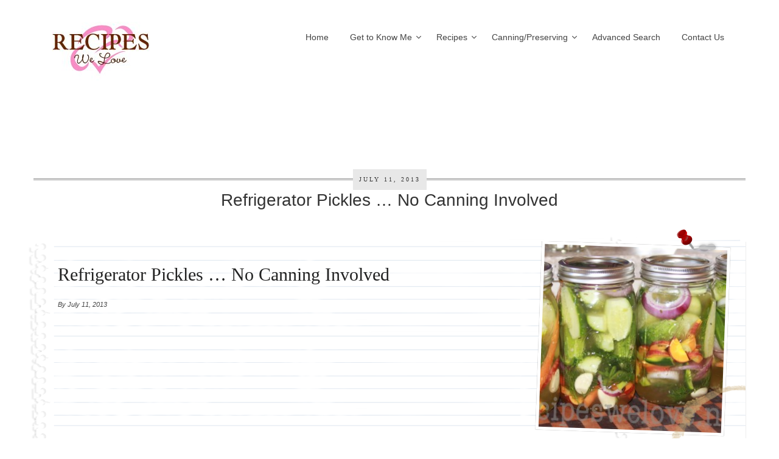

--- FILE ---
content_type: text/html; charset=UTF-8
request_url: https://recipeswelove.net/2013/07/refrigerator-pickles-no-canning-involved/
body_size: 32652
content:
<!DOCTYPE html>
<html lang="en-US">
<head>
	<meta charset="UTF-8">
	<meta name="viewport" content="width=device-width, initial-scale=1">
	<title>Refrigerator Pickles &#8230; No Canning Involved | Recipes We Love</title>
	<link rel="profile" href="http://gmpg.org/xfn/11">
	<link rel="pingback" href="https://recipeswelove.net/xmlrpc.php">
	<link rel="shortcut icon" type="image/x-icon" href="https://recipeswelove.net/wp-content/themes/cookingpress/images/favicon.ico" />

	<meta name='robots' content='max-image-preview:large' />
	<style>img:is([sizes="auto" i], [sizes^="auto," i]) { contain-intrinsic-size: 3000px 1500px }</style>
	<link rel='dns-prefetch' href='//assets.pinterest.com' />
<link rel="alternate" type="application/rss+xml" title="Recipes We Love &raquo; Feed" href="https://recipeswelove.net/feed/" />
<link rel="alternate" type="application/rss+xml" title="Recipes We Love &raquo; Comments Feed" href="https://recipeswelove.net/comments/feed/" />
<script type="text/javascript">
/* <![CDATA[ */
window._wpemojiSettings = {"baseUrl":"https:\/\/s.w.org\/images\/core\/emoji\/16.0.1\/72x72\/","ext":".png","svgUrl":"https:\/\/s.w.org\/images\/core\/emoji\/16.0.1\/svg\/","svgExt":".svg","source":{"concatemoji":"https:\/\/recipeswelove.net\/wp-includes\/js\/wp-emoji-release.min.js?ver=6.8.3"}};
/*! This file is auto-generated */
!function(s,n){var o,i,e;function c(e){try{var t={supportTests:e,timestamp:(new Date).valueOf()};sessionStorage.setItem(o,JSON.stringify(t))}catch(e){}}function p(e,t,n){e.clearRect(0,0,e.canvas.width,e.canvas.height),e.fillText(t,0,0);var t=new Uint32Array(e.getImageData(0,0,e.canvas.width,e.canvas.height).data),a=(e.clearRect(0,0,e.canvas.width,e.canvas.height),e.fillText(n,0,0),new Uint32Array(e.getImageData(0,0,e.canvas.width,e.canvas.height).data));return t.every(function(e,t){return e===a[t]})}function u(e,t){e.clearRect(0,0,e.canvas.width,e.canvas.height),e.fillText(t,0,0);for(var n=e.getImageData(16,16,1,1),a=0;a<n.data.length;a++)if(0!==n.data[a])return!1;return!0}function f(e,t,n,a){switch(t){case"flag":return n(e,"\ud83c\udff3\ufe0f\u200d\u26a7\ufe0f","\ud83c\udff3\ufe0f\u200b\u26a7\ufe0f")?!1:!n(e,"\ud83c\udde8\ud83c\uddf6","\ud83c\udde8\u200b\ud83c\uddf6")&&!n(e,"\ud83c\udff4\udb40\udc67\udb40\udc62\udb40\udc65\udb40\udc6e\udb40\udc67\udb40\udc7f","\ud83c\udff4\u200b\udb40\udc67\u200b\udb40\udc62\u200b\udb40\udc65\u200b\udb40\udc6e\u200b\udb40\udc67\u200b\udb40\udc7f");case"emoji":return!a(e,"\ud83e\udedf")}return!1}function g(e,t,n,a){var r="undefined"!=typeof WorkerGlobalScope&&self instanceof WorkerGlobalScope?new OffscreenCanvas(300,150):s.createElement("canvas"),o=r.getContext("2d",{willReadFrequently:!0}),i=(o.textBaseline="top",o.font="600 32px Arial",{});return e.forEach(function(e){i[e]=t(o,e,n,a)}),i}function t(e){var t=s.createElement("script");t.src=e,t.defer=!0,s.head.appendChild(t)}"undefined"!=typeof Promise&&(o="wpEmojiSettingsSupports",i=["flag","emoji"],n.supports={everything:!0,everythingExceptFlag:!0},e=new Promise(function(e){s.addEventListener("DOMContentLoaded",e,{once:!0})}),new Promise(function(t){var n=function(){try{var e=JSON.parse(sessionStorage.getItem(o));if("object"==typeof e&&"number"==typeof e.timestamp&&(new Date).valueOf()<e.timestamp+604800&&"object"==typeof e.supportTests)return e.supportTests}catch(e){}return null}();if(!n){if("undefined"!=typeof Worker&&"undefined"!=typeof OffscreenCanvas&&"undefined"!=typeof URL&&URL.createObjectURL&&"undefined"!=typeof Blob)try{var e="postMessage("+g.toString()+"("+[JSON.stringify(i),f.toString(),p.toString(),u.toString()].join(",")+"));",a=new Blob([e],{type:"text/javascript"}),r=new Worker(URL.createObjectURL(a),{name:"wpTestEmojiSupports"});return void(r.onmessage=function(e){c(n=e.data),r.terminate(),t(n)})}catch(e){}c(n=g(i,f,p,u))}t(n)}).then(function(e){for(var t in e)n.supports[t]=e[t],n.supports.everything=n.supports.everything&&n.supports[t],"flag"!==t&&(n.supports.everythingExceptFlag=n.supports.everythingExceptFlag&&n.supports[t]);n.supports.everythingExceptFlag=n.supports.everythingExceptFlag&&!n.supports.flag,n.DOMReady=!1,n.readyCallback=function(){n.DOMReady=!0}}).then(function(){return e}).then(function(){var e;n.supports.everything||(n.readyCallback(),(e=n.source||{}).concatemoji?t(e.concatemoji):e.wpemoji&&e.twemoji&&(t(e.twemoji),t(e.wpemoji)))}))}((window,document),window._wpemojiSettings);
/* ]]> */
</script>
<link rel='stylesheet' id='batch_css-css' href='https://recipeswelove.net/wp-content/plugins/batchmove/css/batch.css?ver=6.8.3' type='text/css' media='all' />
<link rel='stylesheet' id='pinterest-pin-it-button-plugin-styles-css' href='https://recipeswelove.net/wp-content/plugins/pinterest-pin-it-button/css/public.css?ver=2.1.0.1' type='text/css' media='all' />
<style id='wp-emoji-styles-inline-css' type='text/css'>

	img.wp-smiley, img.emoji {
		display: inline !important;
		border: none !important;
		box-shadow: none !important;
		height: 1em !important;
		width: 1em !important;
		margin: 0 0.07em !important;
		vertical-align: -0.1em !important;
		background: none !important;
		padding: 0 !important;
	}
</style>
<link rel='stylesheet' id='wp-block-library-css' href='https://recipeswelove.net/wp-includes/css/dist/block-library/style.min.css?ver=6.8.3' type='text/css' media='all' />
<style id='classic-theme-styles-inline-css' type='text/css'>
/*! This file is auto-generated */
.wp-block-button__link{color:#fff;background-color:#32373c;border-radius:9999px;box-shadow:none;text-decoration:none;padding:calc(.667em + 2px) calc(1.333em + 2px);font-size:1.125em}.wp-block-file__button{background:#32373c;color:#fff;text-decoration:none}
</style>
<style id='global-styles-inline-css' type='text/css'>
:root{--wp--preset--aspect-ratio--square: 1;--wp--preset--aspect-ratio--4-3: 4/3;--wp--preset--aspect-ratio--3-4: 3/4;--wp--preset--aspect-ratio--3-2: 3/2;--wp--preset--aspect-ratio--2-3: 2/3;--wp--preset--aspect-ratio--16-9: 16/9;--wp--preset--aspect-ratio--9-16: 9/16;--wp--preset--color--black: #000000;--wp--preset--color--cyan-bluish-gray: #abb8c3;--wp--preset--color--white: #ffffff;--wp--preset--color--pale-pink: #f78da7;--wp--preset--color--vivid-red: #cf2e2e;--wp--preset--color--luminous-vivid-orange: #ff6900;--wp--preset--color--luminous-vivid-amber: #fcb900;--wp--preset--color--light-green-cyan: #7bdcb5;--wp--preset--color--vivid-green-cyan: #00d084;--wp--preset--color--pale-cyan-blue: #8ed1fc;--wp--preset--color--vivid-cyan-blue: #0693e3;--wp--preset--color--vivid-purple: #9b51e0;--wp--preset--gradient--vivid-cyan-blue-to-vivid-purple: linear-gradient(135deg,rgba(6,147,227,1) 0%,rgb(155,81,224) 100%);--wp--preset--gradient--light-green-cyan-to-vivid-green-cyan: linear-gradient(135deg,rgb(122,220,180) 0%,rgb(0,208,130) 100%);--wp--preset--gradient--luminous-vivid-amber-to-luminous-vivid-orange: linear-gradient(135deg,rgba(252,185,0,1) 0%,rgba(255,105,0,1) 100%);--wp--preset--gradient--luminous-vivid-orange-to-vivid-red: linear-gradient(135deg,rgba(255,105,0,1) 0%,rgb(207,46,46) 100%);--wp--preset--gradient--very-light-gray-to-cyan-bluish-gray: linear-gradient(135deg,rgb(238,238,238) 0%,rgb(169,184,195) 100%);--wp--preset--gradient--cool-to-warm-spectrum: linear-gradient(135deg,rgb(74,234,220) 0%,rgb(151,120,209) 20%,rgb(207,42,186) 40%,rgb(238,44,130) 60%,rgb(251,105,98) 80%,rgb(254,248,76) 100%);--wp--preset--gradient--blush-light-purple: linear-gradient(135deg,rgb(255,206,236) 0%,rgb(152,150,240) 100%);--wp--preset--gradient--blush-bordeaux: linear-gradient(135deg,rgb(254,205,165) 0%,rgb(254,45,45) 50%,rgb(107,0,62) 100%);--wp--preset--gradient--luminous-dusk: linear-gradient(135deg,rgb(255,203,112) 0%,rgb(199,81,192) 50%,rgb(65,88,208) 100%);--wp--preset--gradient--pale-ocean: linear-gradient(135deg,rgb(255,245,203) 0%,rgb(182,227,212) 50%,rgb(51,167,181) 100%);--wp--preset--gradient--electric-grass: linear-gradient(135deg,rgb(202,248,128) 0%,rgb(113,206,126) 100%);--wp--preset--gradient--midnight: linear-gradient(135deg,rgb(2,3,129) 0%,rgb(40,116,252) 100%);--wp--preset--font-size--small: 13px;--wp--preset--font-size--medium: 20px;--wp--preset--font-size--large: 36px;--wp--preset--font-size--x-large: 42px;--wp--preset--spacing--20: 0.44rem;--wp--preset--spacing--30: 0.67rem;--wp--preset--spacing--40: 1rem;--wp--preset--spacing--50: 1.5rem;--wp--preset--spacing--60: 2.25rem;--wp--preset--spacing--70: 3.38rem;--wp--preset--spacing--80: 5.06rem;--wp--preset--shadow--natural: 6px 6px 9px rgba(0, 0, 0, 0.2);--wp--preset--shadow--deep: 12px 12px 50px rgba(0, 0, 0, 0.4);--wp--preset--shadow--sharp: 6px 6px 0px rgba(0, 0, 0, 0.2);--wp--preset--shadow--outlined: 6px 6px 0px -3px rgba(255, 255, 255, 1), 6px 6px rgba(0, 0, 0, 1);--wp--preset--shadow--crisp: 6px 6px 0px rgba(0, 0, 0, 1);}:where(.is-layout-flex){gap: 0.5em;}:where(.is-layout-grid){gap: 0.5em;}body .is-layout-flex{display: flex;}.is-layout-flex{flex-wrap: wrap;align-items: center;}.is-layout-flex > :is(*, div){margin: 0;}body .is-layout-grid{display: grid;}.is-layout-grid > :is(*, div){margin: 0;}:where(.wp-block-columns.is-layout-flex){gap: 2em;}:where(.wp-block-columns.is-layout-grid){gap: 2em;}:where(.wp-block-post-template.is-layout-flex){gap: 1.25em;}:where(.wp-block-post-template.is-layout-grid){gap: 1.25em;}.has-black-color{color: var(--wp--preset--color--black) !important;}.has-cyan-bluish-gray-color{color: var(--wp--preset--color--cyan-bluish-gray) !important;}.has-white-color{color: var(--wp--preset--color--white) !important;}.has-pale-pink-color{color: var(--wp--preset--color--pale-pink) !important;}.has-vivid-red-color{color: var(--wp--preset--color--vivid-red) !important;}.has-luminous-vivid-orange-color{color: var(--wp--preset--color--luminous-vivid-orange) !important;}.has-luminous-vivid-amber-color{color: var(--wp--preset--color--luminous-vivid-amber) !important;}.has-light-green-cyan-color{color: var(--wp--preset--color--light-green-cyan) !important;}.has-vivid-green-cyan-color{color: var(--wp--preset--color--vivid-green-cyan) !important;}.has-pale-cyan-blue-color{color: var(--wp--preset--color--pale-cyan-blue) !important;}.has-vivid-cyan-blue-color{color: var(--wp--preset--color--vivid-cyan-blue) !important;}.has-vivid-purple-color{color: var(--wp--preset--color--vivid-purple) !important;}.has-black-background-color{background-color: var(--wp--preset--color--black) !important;}.has-cyan-bluish-gray-background-color{background-color: var(--wp--preset--color--cyan-bluish-gray) !important;}.has-white-background-color{background-color: var(--wp--preset--color--white) !important;}.has-pale-pink-background-color{background-color: var(--wp--preset--color--pale-pink) !important;}.has-vivid-red-background-color{background-color: var(--wp--preset--color--vivid-red) !important;}.has-luminous-vivid-orange-background-color{background-color: var(--wp--preset--color--luminous-vivid-orange) !important;}.has-luminous-vivid-amber-background-color{background-color: var(--wp--preset--color--luminous-vivid-amber) !important;}.has-light-green-cyan-background-color{background-color: var(--wp--preset--color--light-green-cyan) !important;}.has-vivid-green-cyan-background-color{background-color: var(--wp--preset--color--vivid-green-cyan) !important;}.has-pale-cyan-blue-background-color{background-color: var(--wp--preset--color--pale-cyan-blue) !important;}.has-vivid-cyan-blue-background-color{background-color: var(--wp--preset--color--vivid-cyan-blue) !important;}.has-vivid-purple-background-color{background-color: var(--wp--preset--color--vivid-purple) !important;}.has-black-border-color{border-color: var(--wp--preset--color--black) !important;}.has-cyan-bluish-gray-border-color{border-color: var(--wp--preset--color--cyan-bluish-gray) !important;}.has-white-border-color{border-color: var(--wp--preset--color--white) !important;}.has-pale-pink-border-color{border-color: var(--wp--preset--color--pale-pink) !important;}.has-vivid-red-border-color{border-color: var(--wp--preset--color--vivid-red) !important;}.has-luminous-vivid-orange-border-color{border-color: var(--wp--preset--color--luminous-vivid-orange) !important;}.has-luminous-vivid-amber-border-color{border-color: var(--wp--preset--color--luminous-vivid-amber) !important;}.has-light-green-cyan-border-color{border-color: var(--wp--preset--color--light-green-cyan) !important;}.has-vivid-green-cyan-border-color{border-color: var(--wp--preset--color--vivid-green-cyan) !important;}.has-pale-cyan-blue-border-color{border-color: var(--wp--preset--color--pale-cyan-blue) !important;}.has-vivid-cyan-blue-border-color{border-color: var(--wp--preset--color--vivid-cyan-blue) !important;}.has-vivid-purple-border-color{border-color: var(--wp--preset--color--vivid-purple) !important;}.has-vivid-cyan-blue-to-vivid-purple-gradient-background{background: var(--wp--preset--gradient--vivid-cyan-blue-to-vivid-purple) !important;}.has-light-green-cyan-to-vivid-green-cyan-gradient-background{background: var(--wp--preset--gradient--light-green-cyan-to-vivid-green-cyan) !important;}.has-luminous-vivid-amber-to-luminous-vivid-orange-gradient-background{background: var(--wp--preset--gradient--luminous-vivid-amber-to-luminous-vivid-orange) !important;}.has-luminous-vivid-orange-to-vivid-red-gradient-background{background: var(--wp--preset--gradient--luminous-vivid-orange-to-vivid-red) !important;}.has-very-light-gray-to-cyan-bluish-gray-gradient-background{background: var(--wp--preset--gradient--very-light-gray-to-cyan-bluish-gray) !important;}.has-cool-to-warm-spectrum-gradient-background{background: var(--wp--preset--gradient--cool-to-warm-spectrum) !important;}.has-blush-light-purple-gradient-background{background: var(--wp--preset--gradient--blush-light-purple) !important;}.has-blush-bordeaux-gradient-background{background: var(--wp--preset--gradient--blush-bordeaux) !important;}.has-luminous-dusk-gradient-background{background: var(--wp--preset--gradient--luminous-dusk) !important;}.has-pale-ocean-gradient-background{background: var(--wp--preset--gradient--pale-ocean) !important;}.has-electric-grass-gradient-background{background: var(--wp--preset--gradient--electric-grass) !important;}.has-midnight-gradient-background{background: var(--wp--preset--gradient--midnight) !important;}.has-small-font-size{font-size: var(--wp--preset--font-size--small) !important;}.has-medium-font-size{font-size: var(--wp--preset--font-size--medium) !important;}.has-large-font-size{font-size: var(--wp--preset--font-size--large) !important;}.has-x-large-font-size{font-size: var(--wp--preset--font-size--x-large) !important;}
:where(.wp-block-post-template.is-layout-flex){gap: 1.25em;}:where(.wp-block-post-template.is-layout-grid){gap: 1.25em;}
:where(.wp-block-columns.is-layout-flex){gap: 2em;}:where(.wp-block-columns.is-layout-grid){gap: 2em;}
:root :where(.wp-block-pullquote){font-size: 1.5em;line-height: 1.6;}
</style>
<link rel='stylesheet' id='contact-form-7-css' href='https://recipeswelove.net/wp-content/plugins/contact-form-7/includes/css/styles.css?ver=6.1.4' type='text/css' media='all' />
<link rel='stylesheet' id='wp-postratings-css' href='https://recipeswelove.net/wp-content/plugins/wp-postratings/css/postratings-css.css?ver=1.91.2' type='text/css' media='all' />
<link rel='stylesheet' id='foodiepress-plugin-styles-css' href='https://recipeswelove.net/wp-content/plugins/foodiepress/public/assets/css/public.css?ver=1.2.7' type='text/css' media='all' />
<link rel='stylesheet' id='foodiepress-recipe-tearedh-styles-css' href='https://recipeswelove.net/wp-content/plugins/foodiepress/public/templates/tearedh/style.css?ver=1.2.7' type='text/css' media='all' />
<link rel='stylesheet' id='bootstrap-css' href='https://recipeswelove.net/wp-content/themes/cookingpress/css/bootstrap.min.css?ver=6.8.3' type='text/css' media='all' />
<link rel='stylesheet' id='cookingpress-style-css' href='https://recipeswelove.net/wp-content/themes/cookingpress-child/style.css?ver=6.8.3' type='text/css' media='all' />
<link rel='stylesheet' id='flexslider-css' href='https://recipeswelove.net/wp-content/themes/cookingpress/css/flexslider.css?ver=6.8.3' type='text/css' media='all' />
<link rel='stylesheet' id='royalslider-css' href='https://recipeswelove.net/wp-content/themes/cookingpress/css/royalslider.css?ver=6.8.3' type='text/css' media='all' />
<link rel='stylesheet' id='rs-default-css' href='https://recipeswelove.net/wp-content/themes/cookingpress/css/rs-default.css?ver=6.8.3' type='text/css' media='all' />
<link rel='stylesheet' id='fontawesome-css' href='https://recipeswelove.net/wp-content/themes/cookingpress/css/font-awesome.min.css?ver=6.8.3' type='text/css' media='all' />
<link rel='stylesheet' id='typeplate-css' href='https://recipeswelove.net/wp-content/themes/cookingpress/css/typeplate.css?ver=6.8.3' type='text/css' media='all' />
<link rel='stylesheet' id='wp-pagenavi-css' href='https://recipeswelove.net/wp-content/themes/cookingpress/pagenavi-css.css?ver=2.70' type='text/css' media='all' />
<script type="text/javascript" src="https://recipeswelove.net/wp-content/plugins/batchmove/js/batch.js?ver=6.8.3" id="batch_js-js"></script>
<script type="text/javascript" src="https://recipeswelove.net/wp-includes/js/jquery/jquery.min.js?ver=3.7.1" id="jquery-core-js"></script>
<script type="text/javascript" src="https://recipeswelove.net/wp-includes/js/jquery/jquery-migrate.min.js?ver=3.4.1" id="jquery-migrate-js"></script>
<script type="text/javascript" id="foodiepress-plugin-script-js-extra">
/* <![CDATA[ */
var foodiepress = {"ajaxurl":"https:\/\/recipeswelove.net\/wp-admin\/admin-ajax.php","nonce":"53ef1f0869","addedtolist":"Added to Fav List!"};
/* ]]> */
</script>
<script type="text/javascript" src="https://recipeswelove.net/wp-content/plugins/foodiepress/public/assets/js/public.js?ver=1.2.7" id="foodiepress-plugin-script-js"></script>
<script type="text/javascript" src="https://recipeswelove.net/wp-content/plugins/foodiepress/public/assets/js/print.js?ver=1.2.7" id="foodiepress-plugin-print-js"></script>
<script type="text/javascript" src="https://recipeswelove.net/wp-content/themes/cookingpress/inc/cpslider/js/cpslider.js?ver=6.8.3" id="cpslider-js-js"></script>
<script type="text/javascript" src="https://recipeswelove.net/wp-content/plugins/google-analyticator/external-tracking.min.js?ver=6.5.7" id="ga-external-tracking-js"></script>
<link rel="https://api.w.org/" href="https://recipeswelove.net/wp-json/" /><link rel="alternate" title="JSON" type="application/json" href="https://recipeswelove.net/wp-json/wp/v2/posts/1146" /><link rel="EditURI" type="application/rsd+xml" title="RSD" href="https://recipeswelove.net/xmlrpc.php?rsd" />
<meta name="generator" content="WordPress 6.8.3" />
<link rel="canonical" href="https://recipeswelove.net/2013/07/refrigerator-pickles-no-canning-involved/" />
<link rel='shortlink' href='https://recipeswelove.net/?p=1146' />
<link rel="alternate" title="oEmbed (JSON)" type="application/json+oembed" href="https://recipeswelove.net/wp-json/oembed/1.0/embed?url=https%3A%2F%2Frecipeswelove.net%2F2013%2F07%2Frefrigerator-pickles-no-canning-involved%2F" />
<link rel="alternate" title="oEmbed (XML)" type="text/xml+oembed" href="https://recipeswelove.net/wp-json/oembed/1.0/embed?url=https%3A%2F%2Frecipeswelove.net%2F2013%2F07%2Frefrigerator-pickles-no-canning-involved%2F&#038;format=xml" />
        <style type="text/css" id="pf-main-css">
            
				@media screen {
					.printfriendly {
						z-index: 1000; position: relative
					}
					.printfriendly a, .printfriendly a:link, .printfriendly a:visited, .printfriendly a:hover, .printfriendly a:active {
						font-weight: 600;
						cursor: pointer;
						text-decoration: none;
						border: none;
						-webkit-box-shadow: none;
						-moz-box-shadow: none;
						box-shadow: none;
						outline:none;
						font-size: 14px !important;
						color: #6D9F00 !important;
					}
					.printfriendly.pf-alignleft {
						float: left;
					}
					.printfriendly.pf-alignright {
						float: right;
					}
					.printfriendly.pf-aligncenter {
						justify-content: center;
						display: flex; align-items: center;
					}
				}

				.pf-button-img {
					border: none;
					-webkit-box-shadow: none;
					-moz-box-shadow: none;
					box-shadow: none;
					padding: 0;
					margin: 0;
					display: inline;
					vertical-align: middle;
				}

				img.pf-button-img + .pf-button-text {
					margin-left: 6px;
				}

				@media print {
					.printfriendly {
						display: none;
					}
				}
				        </style>

            
        <style type="text/css" id="pf-excerpt-styles">
          .pf-button.pf-button-excerpt {
              display: none;
           }
        </style>

            <script type="text/javascript">
	window._wp_rp_static_base_url = 'https://wprp.zemanta.com/static/';
	window._wp_rp_wp_ajax_url = "https://recipeswelove.net/wp-admin/admin-ajax.php";
	window._wp_rp_plugin_version = '3.5.4';
	window._wp_rp_post_id = '1146';
	window._wp_rp_num_rel_posts = '4';
	window._wp_rp_thumbnails = true;
	window._wp_rp_post_title = 'Refrigerator+Pickles+...+No+Canning+Involved';
	window._wp_rp_post_tags = ['bell+pepper', 'crushed+garlic+cloves', 'dill+pickle+mix+%28+i+use+this+b', 'fresh+dill', 'handful+of+carrots%2C+cut+into+s', 'kosher+salt+%28i+was+out+of+kosh', 'small+cucumbers%2C+quartered', 'small+onions%2C+sliced', 'sugar', 'water', 'white+vinegar', 'in+season', 'veggie', 'refriger', 'pickl', 'involv'];
	window._wp_rp_promoted_content = true;
</script>
<script type="text/javascript" src="https://wprp.zemanta.com/static/js/loader.js?version=3.5.4" async></script>
<link rel="stylesheet" href="https://recipeswelove.net/wp-content/plugins/wordpress-23-related-posts-plugin/static/themes/pinterest.css?version=3.5.4" />
<style type="text/css">
body {  }
h1, h2, h3, h4, h5, h6  {  }
header .site-branding a {  }
header .site-branding span {  }
#site-navigation div.menu ul li a, #site-navigation ul.menu li a {    }
.rsDefault  {    }

#header { height: 86px; }

.site-title {
}
#site-navigation {
margin-top:30px;}

.mainfooter { background: url('https://recipeswelove.net/wp-content/themes/cookingpress/images/pattern.jpg')}

body.custom-background{
background-image:none!important;
background-color:#fff!important;
}


.pf-alignleft{float:none;}

div.wp_rp_content{
float:right;
clear:both;
margin-bottom:20px;
}


div.pin-it-btn-wrapper{
display: inline-block;
margin-left: 5px;
}


div.pin-it-btn-wrapper a{
position: absolute!important;
}


.rsGCaption{display:none!important;}</style>

<style type="text/css"></style>
<style type="text/css" id="custom-background-css">
body.custom-background { background-image: url("https://recipeswelove.net/wp-content/themes/cookingpress/images/bg/content-bg.gif"); background-position: center top; background-size: auto; background-repeat: repeat; background-attachment: scroll; }
</style>
	<style>
.synved-social-resolution-single {
display: inline-block;
}
.synved-social-resolution-normal {
display: inline-block;
}
.synved-social-resolution-hidef {
display: none;
}

@media only screen and (min--moz-device-pixel-ratio: 2),
only screen and (-o-min-device-pixel-ratio: 2/1),
only screen and (-webkit-min-device-pixel-ratio: 2),
only screen and (min-device-pixel-ratio: 2),
only screen and (min-resolution: 2dppx),
only screen and (min-resolution: 192dpi) {
	.synved-social-resolution-normal {
	display: none;
	}
	.synved-social-resolution-hidef {
	display: inline-block;
	}
}
</style><!-- Google Analytics Tracking by Google Analyticator 6.5.7 -->
<script type="text/javascript">
    var analyticsFileTypes = [];
    var analyticsSnippet = 'disabled';
    var analyticsEventTracking = 'enabled';
</script>
<script type="text/javascript">
	(function(i,s,o,g,r,a,m){i['GoogleAnalyticsObject']=r;i[r]=i[r]||function(){
	(i[r].q=i[r].q||[]).push(arguments)},i[r].l=1*new Date();a=s.createElement(o),
	m=s.getElementsByTagName(o)[0];a.async=1;a.src=g;m.parentNode.insertBefore(a,m)
	})(window,document,'script','//www.google-analytics.com/analytics.js','ga');
	ga('create', 'UA-62874909-1', 'auto');
 
	ga('send', 'pageview');
</script>
</head>

<body class="wp-singular post-template-default single single-post postid-1146 single-format-standard custom-background wp-theme-cookingpress wp-child-theme-cookingpress-child group-blog left-sidebar">
	<div id="fb-root"></div>
	<script>(function(d, s, id) {
		var js, fjs = d.getElementsByTagName(s)[0];
		if (d.getElementById(id)) return;
		js = d.createElement(s); js.id = id;
		js.src = "//connect.facebook.net/en_GB/all.js#xfbml=1&appId=449478401758908";
		fjs.parentNode.insertBefore(js, fjs);
	}(document, 'script', 'facebook-jssdk'));</script>

	<div class="container">
		<div class="row">
						<header id="masthead" class="site-header sixteen columns" role="banner">
								
				<div class="site-branding col-md-4 ">
									
										<h2 class="site-title">
						<a href="https://recipeswelove.net/" title="Recipes We Love" rel="home"><img src="https://recipeswelove.net/wp-content/uploads/2015/03/recipewelovelogo.jpg" alt="Recipes We Love"/></a>
						<span class="site-description"></span>					</h2>
								</div>
			
			
						<div class="col-md-8">
				<nav id="site-navigation" class="main-navigation  " role="navigation">
				<ul id="menu-primary-navigation" class="sf-menu menu"><li id="menu-item-6660" class="menu-item menu-item-type-custom menu-item-object-custom menu-item-home menu-item-6660"><a href="https://recipeswelove.net">Home</a></li>
<li id="menu-item-6661" class="menu-item menu-item-type-post_type menu-item-object-page menu-item-has-children menu-item-6661"><a href="https://recipeswelove.net/get-to-know-us/">Get to Know Me</a>
<ul class="sub-menu">
	<li id="menu-item-6662" class="menu-item menu-item-type-post_type menu-item-object-page menu-item-6662"><a href="https://recipeswelove.net/get-to-know-us/about-ann-kelly/">About Ann Kelly</a></li>
</ul>
</li>
<li id="menu-item-7727" class="menu-item menu-item-type-custom menu-item-object-custom menu-item-has-children menu-item-7727"><a href="#">Recipes</a>
<ul class="sub-menu">
	<li id="menu-item-7729" class="menu-item menu-item-type-taxonomy menu-item-object-category menu-item-has-children menu-item-7729"><a href="https://recipeswelove.net/category/main-dish/">Main Dishes</a>
	<ul class="sub-menu">
		<li id="menu-item-7731" class="menu-item menu-item-type-taxonomy menu-item-object-category menu-item-7731"><a href="https://recipeswelove.net/category/main-dishes/beef/">Beef</a></li>
		<li id="menu-item-8163" class="menu-item menu-item-type-taxonomy menu-item-object-category menu-item-8163"><a href="https://recipeswelove.net/category/main-dishes/chicken/">Chicken</a></li>
		<li id="menu-item-8164" class="menu-item menu-item-type-taxonomy menu-item-object-category menu-item-8164"><a href="https://recipeswelove.net/category/main-dishes/pork/">Pork</a></li>
		<li id="menu-item-8165" class="menu-item menu-item-type-taxonomy menu-item-object-category menu-item-8165"><a href="https://recipeswelove.net/category/seafood/">Seafood</a></li>
		<li id="menu-item-8166" class="menu-item menu-item-type-taxonomy menu-item-object-category menu-item-8166"><a href="https://recipeswelove.net/category/fish/">Fish</a></li>
		<li id="menu-item-8167" class="menu-item menu-item-type-taxonomy menu-item-object-category menu-item-8167"><a href="https://recipeswelove.net/category/main-dishes/pasta-main-dishes/">Pasta</a></li>
		<li id="menu-item-8169" class="menu-item menu-item-type-taxonomy menu-item-object-category menu-item-8169"><a href="https://recipeswelove.net/category/sides/rice/">Rice</a></li>
		<li id="menu-item-8168" class="menu-item menu-item-type-taxonomy menu-item-object-category menu-item-8168"><a href="https://recipeswelove.net/category/salad/">Salads</a></li>
	</ul>
</li>
	<li id="menu-item-7730" class="menu-item menu-item-type-taxonomy menu-item-object-category menu-item-has-children menu-item-7730"><a href="https://recipeswelove.net/category/side-dish/">Side Dishes</a>
	<ul class="sub-menu">
		<li id="menu-item-8170" class="menu-item menu-item-type-taxonomy menu-item-object-category menu-item-8170"><a href="https://recipeswelove.net/category/sides/potatoes/">Potatoes</a></li>
		<li id="menu-item-8171" class="menu-item menu-item-type-taxonomy menu-item-object-category menu-item-8171"><a href="https://recipeswelove.net/category/main-dishes/pasta-main-dishes/">Pasta</a></li>
		<li id="menu-item-8172" class="menu-item menu-item-type-taxonomy menu-item-object-category menu-item-8172"><a href="https://recipeswelove.net/category/sides/rice/">Rice</a></li>
		<li id="menu-item-8174" class="menu-item menu-item-type-taxonomy menu-item-object-category menu-item-8174"><a href="https://recipeswelove.net/category/side-dish/vegetables/">Vegetables</a></li>
		<li id="menu-item-8173" class="menu-item menu-item-type-taxonomy menu-item-object-category menu-item-8173"><a href="https://recipeswelove.net/category/sides/fruit/">Fruit</a></li>
	</ul>
</li>
	<li id="menu-item-8175" class="menu-item menu-item-type-taxonomy menu-item-object-category menu-item-8175"><a href="https://recipeswelove.net/category/starters-and-breads/bread/">Bread</a></li>
	<li id="menu-item-8176" class="menu-item menu-item-type-taxonomy menu-item-object-category menu-item-has-children menu-item-8176"><a href="https://recipeswelove.net/category/sweets/">Sweets</a>
	<ul class="sub-menu">
		<li id="menu-item-8177" class="menu-item menu-item-type-taxonomy menu-item-object-category menu-item-8177"><a href="https://recipeswelove.net/category/sweet-treats/cookies/">Cookies</a></li>
		<li id="menu-item-8178" class="menu-item menu-item-type-taxonomy menu-item-object-category menu-item-8178"><a href="https://recipeswelove.net/category/pie/">Pies</a></li>
		<li id="menu-item-8179" class="menu-item menu-item-type-taxonomy menu-item-object-category menu-item-8179"><a href="https://recipeswelove.net/category/cake/">Cakes</a></li>
		<li id="menu-item-8181" class="menu-item menu-item-type-taxonomy menu-item-object-category menu-item-8181"><a href="https://recipeswelove.net/category/sweet-treats/other/">Other</a></li>
	</ul>
</li>
	<li id="menu-item-8183" class="menu-item menu-item-type-taxonomy menu-item-object-category menu-item-has-children menu-item-8183"><a href="https://recipeswelove.net/category/starters/">Starters</a>
	<ul class="sub-menu">
		<li id="menu-item-8185" class="menu-item menu-item-type-taxonomy menu-item-object-category menu-item-8185"><a href="https://recipeswelove.net/category/starters/hot-appetizers/">Hot Appetizers</a></li>
		<li id="menu-item-8184" class="menu-item menu-item-type-taxonomy menu-item-object-category menu-item-8184"><a href="https://recipeswelove.net/category/starters/cold-appetizers/">Cold Appetizers</a></li>
		<li id="menu-item-8186" class="menu-item menu-item-type-taxonomy menu-item-object-category menu-item-8186"><a href="https://recipeswelove.net/category/dip/">Dips</a></li>
	</ul>
</li>
	<li id="menu-item-7728" class="menu-item menu-item-type-taxonomy menu-item-object-category menu-item-7728"><a href="https://recipeswelove.net/category/gluten-free/">Gluten Free</a></li>
</ul>
</li>
<li id="menu-item-8187" class="menu-item menu-item-type-taxonomy menu-item-object-category menu-item-has-children menu-item-8187"><a href="https://recipeswelove.net/category/canningpreserving/">Canning/Preserving</a>
<ul class="sub-menu">
	<li id="menu-item-8188" class="menu-item menu-item-type-taxonomy menu-item-object-category menu-item-8188"><a href="https://recipeswelove.net/category/canningpreserving/water-bath-canning/">Water Bath Canning</a></li>
	<li id="menu-item-8189" class="menu-item menu-item-type-taxonomy menu-item-object-category menu-item-8189"><a href="https://recipeswelove.net/category/canningpreserving/pressure-canning/">Pressure Canning</a></li>
	<li id="menu-item-8190" class="menu-item menu-item-type-taxonomy menu-item-object-category menu-item-8190"><a href="https://recipeswelove.net/category/canningpreserving/freezing/">Freezing</a></li>
	<li id="menu-item-8191" class="menu-item menu-item-type-taxonomy menu-item-object-category menu-item-8191"><a href="https://recipeswelove.net/category/canningpreserving/dehydrating/">Dehydrating</a></li>
</ul>
</li>
<li id="menu-item-6681" class="menu-item menu-item-type-post_type menu-item-object-page menu-item-6681"><a href="https://recipeswelove.net/advanced-search/">Advanced Search</a></li>
<li id="menu-item-6684" class="menu-item menu-item-type-post_type menu-item-object-page menu-item-6684"><a href="https://recipeswelove.net/contact-us/">Contact Us</a></li>
</ul>				</nav><!-- #site-navigation -->
				<select class="selectnav"><option value="/">Select Page</option><option value="https://recipeswelove.net" class="menu-item menu-item-type-custom menu-item-object-custom menu-item-home menu-item-6660">Home</option><option value="https://recipeswelove.net/get-to-know-us/" class="menu-item menu-item-type-post_type menu-item-object-page menu-item-has-children menu-item-6661">Get to Know Me</option><option value="https://recipeswelove.net/get-to-know-us/about-ann-kelly/" class="menu-item menu-item-type-post_type menu-item-object-page menu-item-6662">&#151; About Ann Kelly</option><option value="#" class="menu-item menu-item-type-custom menu-item-object-custom menu-item-has-children menu-item-7727">Recipes</option><option value="https://recipeswelove.net/category/main-dish/" class="menu-item menu-item-type-taxonomy menu-item-object-category menu-item-has-children menu-item-7729">&#151; Main Dishes</option><option value="https://recipeswelove.net/category/main-dishes/beef/" class="menu-item menu-item-type-taxonomy menu-item-object-category menu-item-7731">&#151; &#151; Beef</option><option value="https://recipeswelove.net/category/main-dishes/chicken/" class="menu-item menu-item-type-taxonomy menu-item-object-category menu-item-8163">&#151; &#151; Chicken</option><option value="https://recipeswelove.net/category/main-dishes/pork/" class="menu-item menu-item-type-taxonomy menu-item-object-category menu-item-8164">&#151; &#151; Pork</option><option value="https://recipeswelove.net/category/seafood/" class="menu-item menu-item-type-taxonomy menu-item-object-category menu-item-8165">&#151; &#151; Seafood</option><option value="https://recipeswelove.net/category/fish/" class="menu-item menu-item-type-taxonomy menu-item-object-category menu-item-8166">&#151; &#151; Fish</option><option value="https://recipeswelove.net/category/main-dishes/pasta-main-dishes/" class="menu-item menu-item-type-taxonomy menu-item-object-category menu-item-8167">&#151; &#151; Pasta</option><option value="https://recipeswelove.net/category/sides/rice/" class="menu-item menu-item-type-taxonomy menu-item-object-category menu-item-8169">&#151; &#151; Rice</option><option value="https://recipeswelove.net/category/salad/" class="menu-item menu-item-type-taxonomy menu-item-object-category menu-item-8168">&#151; &#151; Salads</option><option value="https://recipeswelove.net/category/side-dish/" class="menu-item menu-item-type-taxonomy menu-item-object-category menu-item-has-children menu-item-7730">&#151; Side Dishes</option><option value="https://recipeswelove.net/category/sides/potatoes/" class="menu-item menu-item-type-taxonomy menu-item-object-category menu-item-8170">&#151; &#151; Potatoes</option><option value="https://recipeswelove.net/category/main-dishes/pasta-main-dishes/" class="menu-item menu-item-type-taxonomy menu-item-object-category menu-item-8171">&#151; &#151; Pasta</option><option value="https://recipeswelove.net/category/sides/rice/" class="menu-item menu-item-type-taxonomy menu-item-object-category menu-item-8172">&#151; &#151; Rice</option><option value="https://recipeswelove.net/category/side-dish/vegetables/" class="menu-item menu-item-type-taxonomy menu-item-object-category menu-item-8174">&#151; &#151; Vegetables</option><option value="https://recipeswelove.net/category/sides/fruit/" class="menu-item menu-item-type-taxonomy menu-item-object-category menu-item-8173">&#151; &#151; Fruit</option><option value="https://recipeswelove.net/category/starters-and-breads/bread/" class="menu-item menu-item-type-taxonomy menu-item-object-category menu-item-8175">&#151; Bread</option><option value="https://recipeswelove.net/category/sweets/" class="menu-item menu-item-type-taxonomy menu-item-object-category menu-item-has-children menu-item-8176">&#151; Sweets</option><option value="https://recipeswelove.net/category/sweet-treats/cookies/" class="menu-item menu-item-type-taxonomy menu-item-object-category menu-item-8177">&#151; &#151; Cookies</option><option value="https://recipeswelove.net/category/pie/" class="menu-item menu-item-type-taxonomy menu-item-object-category menu-item-8178">&#151; &#151; Pies</option><option value="https://recipeswelove.net/category/cake/" class="menu-item menu-item-type-taxonomy menu-item-object-category menu-item-8179">&#151; &#151; Cakes</option><option value="https://recipeswelove.net/category/sweet-treats/other/" class="menu-item menu-item-type-taxonomy menu-item-object-category menu-item-8181">&#151; &#151; Other</option><option value="https://recipeswelove.net/category/starters/" class="menu-item menu-item-type-taxonomy menu-item-object-category menu-item-has-children menu-item-8183">&#151; Starters</option><option value="https://recipeswelove.net/category/starters/hot-appetizers/" class="menu-item menu-item-type-taxonomy menu-item-object-category menu-item-8185">&#151; &#151; Hot Appetizers</option><option value="https://recipeswelove.net/category/starters/cold-appetizers/" class="menu-item menu-item-type-taxonomy menu-item-object-category menu-item-8184">&#151; &#151; Cold Appetizers</option><option value="https://recipeswelove.net/category/dip/" class="menu-item menu-item-type-taxonomy menu-item-object-category menu-item-8186">&#151; &#151; Dips</option><option value="https://recipeswelove.net/category/gluten-free/" class="menu-item menu-item-type-taxonomy menu-item-object-category menu-item-7728">&#151; Gluten Free</option><option value="https://recipeswelove.net/category/canningpreserving/" class="menu-item menu-item-type-taxonomy menu-item-object-category menu-item-has-children menu-item-8187">Canning/Preserving</option><option value="https://recipeswelove.net/category/canningpreserving/water-bath-canning/" class="menu-item menu-item-type-taxonomy menu-item-object-category menu-item-8188">&#151; Water Bath Canning</option><option value="https://recipeswelove.net/category/canningpreserving/pressure-canning/" class="menu-item menu-item-type-taxonomy menu-item-object-category menu-item-8189">&#151; Pressure Canning</option><option value="https://recipeswelove.net/category/canningpreserving/freezing/" class="menu-item menu-item-type-taxonomy menu-item-object-category menu-item-8190">&#151; Freezing</option><option value="https://recipeswelove.net/category/canningpreserving/dehydrating/" class="menu-item menu-item-type-taxonomy menu-item-object-category menu-item-8191">&#151; Dehydrating</option><option value="https://recipeswelove.net/advanced-search/" class="menu-item menu-item-type-post_type menu-item-object-page menu-item-6681">Advanced Search</option><option value="https://recipeswelove.net/contact-us/" class="menu-item menu-item-type-post_type menu-item-object-page menu-item-6684">Contact Us</option></select>			</div>
						
			
			
			
			
			




<div style="padding:120px 0 0 0;margin:0 auto 20px auto;text-align:center;">
<script async src="//pagead2.googlesyndication.com/pagead/js/adsbygoogle.js"></script>
<!-- Recipe 728x90 -->
<ins class="adsbygoogle"
style="display:inline-block;width:728px;height:90px"
data-ad-client="ca-pub-6391639643974622"
data-ad-slot="4544979796"></ins>
<script>
(adsbygoogle = window.adsbygoogle || []).push({});
</script>
</div>



			
			
			
			
			
			
			
			
			
		</header><!-- #masthead -->
	</div>
</div>




<div class="container">
	<div class="row">
		
			
<article id="post-1146" class="post-1146 post type-post status-publish format-standard has-post-thumbnail hentry category-in-season category-veggie tag-bell-pepper tag-crushed-garlic-cloves tag-dill-pickle-mix-i-use-this-ball-mix tag-fresh-dill tag-handful-of-carrots-cut-into-sticks tag-kosher-salt-i-was-out-of-kosher-so-used-sea-salt-in-this-batch-just-use-salt-with-no-iodine tag-small-cucumbers-quartered tag-small-onions-sliced tag-sugar tag-water tag-white-vinegar">
	<header class="entry-header">
		<a href="https://recipeswelove.net/2013/07/refrigerator-pickles-no-canning-involved/" class="published-time" title="7:57 am" rel="bookmark"><span class="entry-date updated">July 11, 2013</span></a>		<h2 class="entry-title"><a href="https://recipeswelove.net/2013/07/refrigerator-pickles-no-canning-involved/" title="Permalink to Refrigerator Pickles &#8230; No Canning Involved" rel="bookmark">Refrigerator Pickles &#8230; No Canning Involved</a></h2>
	</header><!-- .entry-header -->

	<div class="entry-content">

		<div class="pf-content"><p><div class="purerecipe-wrapper tearedh">
    <section class="purerecipe"  itemscope itemtype="http://schema.org/Recipe">
        <header>
            <div>
                <h3 itemprop="name">Refrigerator Pickles &#8230; No Canning Involved</h3>
                <p class="author-data">By
                    <a class="recipe-author" href="" itemprop="author"> </a>
                    <span class="recipe-data"><meta itemprop="datePublished" content="2013-07-11">July 11, 2013</span>
                </p>
            </div>
            <a href="https://recipeswelove.net/wp-content/uploads/2013/07/Refrigerator-Pickles-...no-canning-involved-2-1024x597.jpg"><img decoding="async" itemprop="image" class="recipe-image" src="https://recipeswelove.net/wp-content/uploads/2013/07/Refrigerator-Pickles-...no-canning-involved-2-300x300.jpg" /></a>
        </header>


        <div class="recipe-content">
            <p class="recipe-desc"  itemprop="description"><p>My son LOVES PICKLES and when I say LOVE I mean LOVES. So with our first cucumbers of the season we made these fresh Refrigerator Pickles. They are super easy, my 6 year old even helped do most of it, and so fresh and crunchy.</p>
</p>

            <div class="recipe-add-data">
                <ul>
                    <li><em>Prep Time :</em> <meta itemprop="prepTime" content="PT15M">15 minutes</li>
                    <li><em>Cook Time :</em> <meta itemprop="cookTime" content="PT2D0H0M">2day 0 h 0 min </li>
                    
                    
                    
                </ul>
                
            </div>

            <div class="ingredients-container">
                <h4>Ingredients</h4>
                <ul class="ingredients">
                                                                   <li itemprop="ingredients"><a href="https://recipeswelove.net/ingredients/white-vinegar/">White Vinegar</a>  - 3 cups </li>
                        
                                                                    <li itemprop="ingredients"><a href="https://recipeswelove.net/ingredients/water/">Water</a>  - 4 cups </li>
                        
                                                                    <li itemprop="ingredients"><a href="">Kosher Salt (I was out of Kosher so used Sea Salt in this batch, just use salt with NO Iodine) </a>  - 4 tablespoons </li>
                        
                                                                    <li itemprop="ingredients"><a href="">Dill Pickle Mix ( I use this BALL mix)</a>  - 1/4 cup </li>
                        
                                                                    <li itemprop="ingredients"><a href="">Crushed Garlic Cloves</a>  - 6 </li>
                        
                                                                    <li itemprop="ingredients"><a href="https://recipeswelove.net/ingredients/sugar/">Sugar</a>  - 1/2 cup </li>
                        
                                                                    <li itemprop="ingredients"><a href="https://recipeswelove.net/ingredients/bell-pepper/">Bell Pepper</a>  - 1 </li>
                        
                                                                    <li itemprop="ingredients"><a href="">Small Onions, Sliced</a>  - 2 </li>
                        
                                                                    <li itemprop="ingredients"><a href="https://recipeswelove.net/ingredients/fresh-dill/">Fresh Dill</a>  - 1 cup </li>
                        
                                                                    <li itemprop="ingredients"><a href="">Small Cucumbers, Quartered</a>  - 15 </li>
                        
                                                                    <li itemprop="ingredients"><a href="">Handful Of Carrots, Cut Into Sticks</a> </li>
                        
                    
                </ul>
            </div>
            <h4>Instructions</h4>
            <div class="instructions" itemprop="recipeInstructions">
                <p>In a pan add water,vinegar, salt, pickle mix, and sugar and bring to a light boil then ladle  the liquid mixture into clean jars packed with dill, garlic, and vegetables. Once the jars are filled add the tops and  lids and place in the refrigerator then wait at least 2 days before you start eating.</p>
<p>TIP: use a wide mouth jar so you can easily get the vegetables in and out of the jar.</p>
<p>Makes 3 quarts, there are 4 quarts in the pictures but my 6 year old packed the jars and they were not packed very tight.</p>

            </div>
             <a href="http://www.printfriendly.com/print?url=https://recipeswelove.net/2013/07/refrigerator-pickles-no-canning-involved/" rel="nofollow" onclick="window.print(); return false;" class="print print-friendly">  <i class="fa fa-print"></i> Print</a> 
        </div>
    </section>
</div>

<br />
<div id="cp_post_gallery-1" class="royalSlider rsDefault rsCPgallery"><a class="rsImg bugaga" data-rsw="882" data-rsh="1024"
   data-rsBigImg="https://recipeswelove.net/wp-content/uploads/2013/07/Refrigerator-Pickles-...no-canning-involved-1.jpg" href="https://recipeswelove.net/wp-content/uploads/2013/07/Refrigerator-Pickles-...no-canning-involved-1.jpg"><img decoding="async" width="96" height="72" class="rsTmb"  src="https://recipeswelove.net/wp-content/uploads/2013/07/Refrigerator-Pickles-...no-canning-involved-1.jpg" /></a><a class="rsImg bugaga" data-rsw="1600" data-rsh="933"
   data-rsBigImg="https://recipeswelove.net/wp-content/uploads/2013/07/Refrigerator-Pickles-...no-canning-involved-2.jpg" href="https://recipeswelove.net/wp-content/uploads/2013/07/Refrigerator-Pickles-...no-canning-involved-2.jpg"><img decoding="async" width="96" height="72" class="rsTmb"  src="https://recipeswelove.net/wp-content/uploads/2013/07/Refrigerator-Pickles-...no-canning-involved-2.jpg" /></a><a class="rsImg bugaga" data-rsw="1600" data-rsh="1066"
   data-rsBigImg="https://recipeswelove.net/wp-content/uploads/2013/07/Refrigerator-Pickles-...no-canning-involved-3.jpg" href="https://recipeswelove.net/wp-content/uploads/2013/07/Refrigerator-Pickles-...no-canning-involved-3.jpg"><img decoding="async" width="96" height="72" class="rsTmb"  src="https://recipeswelove.net/wp-content/uploads/2013/07/Refrigerator-Pickles-...no-canning-involved-3.jpg" /></a><a class="rsImg bugaga" data-rsw="1422" data-rsh="1600"
   data-rsBigImg="https://recipeswelove.net/wp-content/uploads/2013/07/Refrigerator-Pickles-...no-canning-involved-4.jpg" href="https://recipeswelove.net/wp-content/uploads/2013/07/Refrigerator-Pickles-...no-canning-involved-4.jpg"><img loading="lazy" decoding="async" width="96" height="72" class="rsTmb"  src="https://recipeswelove.net/wp-content/uploads/2013/07/Refrigerator-Pickles-...no-canning-involved-4.jpg" /></a></div></p>
<div class="printfriendly pf-button pf-button-content pf-alignleft">
                    <a href="#" rel="nofollow" onclick="window.print(); return false;" title="Printer Friendly, PDF & Email">
                    <img decoding="async" class="pf-button-img" src="https://cdn.printfriendly.com/buttons/printfriendly-button.png" alt="Print Friendly, PDF & Email" style="width: 112px;height: 24px;"  />
                    </a>
                </div></div>
<div class="wp_rp_wrap  wp_rp_pinterest" id="wp_rp_first"><div class="wp_rp_content"><h3 class="related_post_title">Related Recipes</h3><ul class="related_post wp_rp"><li data-position="0" data-poid="in-1057" data-post-type="none" ><a href="https://recipeswelove.net/2016/08/pickled-carrots-refrigerator-pickles-no-canning-required/" class="wp_rp_thumbnail"><img decoding="async" src="https://recipeswelove.net/wp-content/uploads/2014/02/Pickled-Carrots-...-Refrigerator-Pickles-No-canning-required-2-150x102.jpg" alt="Pickled Carrots &#8230; Refrigerator Pickles, No canning required" width="150" /></a><a href="https://recipeswelove.net/2016/08/pickled-carrots-refrigerator-pickles-no-canning-required/" class="wp_rp_title">Pickled Carrots &#8230; Refrigerator Pickles, No canning required</a></li><li data-position="1" data-poid="in-1007" data-post-type="none" ><a href="https://recipeswelove.net/2014/12/challah-bread/" class="wp_rp_thumbnail"><img decoding="async" src="https://recipeswelove.net/wp-content/uploads/2014/12/Challah-Bread-1-150x101.jpg" alt="Challah Bread" width="150" /></a><a href="https://recipeswelove.net/2014/12/challah-bread/" class="wp_rp_title">Challah Bread</a></li><li data-position="2" data-poid="in-1118" data-post-type="none" ><a href="https://recipeswelove.net/2013/09/apple-pie-with-streusel-topping/" class="wp_rp_thumbnail"><img decoding="async" src="https://recipeswelove.net/wp-content/uploads/2013/09/Apple-Pie-with-streusel-topping-5-150x100.jpg" alt="Apple Pie (with streusel topping)" width="150" /></a><a href="https://recipeswelove.net/2013/09/apple-pie-with-streusel-topping/" class="wp_rp_title">Apple Pie (with streusel topping)</a></li><li data-position="3" data-poid="in-1162" data-post-type="none" ><a href="https://recipeswelove.net/2013/06/fried-cabbage/" class="wp_rp_thumbnail"><img decoding="async" src="https://recipeswelove.net/wp-content/uploads/2013/06/Fried-Cabbage-4-150x100.jpg" alt="Fried Cabbage" width="150" /></a><a href="https://recipeswelove.net/2013/06/fried-cabbage/" class="wp_rp_title">Fried Cabbage</a></li></ul></div></div>
<a class="synved-social-button synved-social-button-share synved-social-size-24 synved-social-resolution-single synved-social-provider-facebook nolightbox" data-provider="facebook" target="_blank" rel="nofollow" title="Share on Facebook" href="https://www.facebook.com/sharer.php?u=https%3A%2F%2Frecipeswelove.net%2F2013%2F07%2Frefrigerator-pickles-no-canning-involved%2F&#038;t=Refrigerator%20Pickles%20%E2%80%A6%20No%20Canning%20Involved&#038;s=100&#038;p&#091;url&#093;=https%3A%2F%2Frecipeswelove.net%2F2013%2F07%2Frefrigerator-pickles-no-canning-involved%2F&#038;p&#091;images&#093;&#091;0&#093;=https%3A%2F%2Frecipeswelove.net%2Fwp-content%2Fuploads%2F2013%2F07%2FRefrigerator-Pickles-...no-canning-involved-2.jpg&#038;p&#091;title&#093;=Refrigerator%20Pickles%20%E2%80%A6%20No%20Canning%20Involved" style="font-size: 0px;width:24px;height:24px;margin:0;margin-bottom:5px;margin-right:5px"><img loading="lazy" decoding="async" alt="Facebook" title="Share on Facebook" class="synved-share-image synved-social-image synved-social-image-share" width="24" height="24" style="display: inline;width:24px;height:24px;margin: 0;padding: 0;border: none;box-shadow: none" src="https://recipeswelove.net/wp-content/plugins/social-media-feather/synved-social/image/social/regular/48x48/facebook.png" /></a><a class="synved-social-button synved-social-button-share synved-social-size-24 synved-social-resolution-single synved-social-provider-twitter nolightbox" data-provider="twitter" target="_blank" rel="nofollow" title="Share on Twitter" href="https://twitter.com/intent/tweet?url=https%3A%2F%2Frecipeswelove.net%2F2013%2F07%2Frefrigerator-pickles-no-canning-involved%2F&#038;text=Hey%20check%20this%20out" style="font-size: 0px;width:24px;height:24px;margin:0;margin-bottom:5px;margin-right:5px"><img loading="lazy" decoding="async" alt="twitter" title="Share on Twitter" class="synved-share-image synved-social-image synved-social-image-share" width="24" height="24" style="display: inline;width:24px;height:24px;margin: 0;padding: 0;border: none;box-shadow: none" src="https://recipeswelove.net/wp-content/plugins/social-media-feather/synved-social/image/social/regular/48x48/twitter.png" /></a><a class="synved-social-button synved-social-button-share synved-social-size-24 synved-social-resolution-single synved-social-provider-mail nolightbox" data-provider="mail" rel="nofollow" title="Share by email" href="mailto:?subject=Refrigerator%20Pickles%20%E2%80%A6%20No%20Canning%20Involved&#038;body=Hey%20check%20this%20out:%20https%3A%2F%2Frecipeswelove.net%2F2013%2F07%2Frefrigerator-pickles-no-canning-involved%2F" style="font-size: 0px;width:24px;height:24px;margin:0;margin-bottom:5px"><img loading="lazy" decoding="async" alt="mail" title="Share by email" class="synved-share-image synved-social-image synved-social-image-share" width="24" height="24" style="display: inline;width:24px;height:24px;margin: 0;padding: 0;border: none;box-shadow: none" src="https://recipeswelove.net/wp-content/plugins/social-media-feather/synved-social/image/social/regular/48x48/mail.png" /></a><div class="pin-it-btn-wrapper"><a href="//www.pinterest.com/pin/create/button/?url=https%3A%2F%2Frecipeswelove.net%2F2013%2F07%2Frefrigerator-pickles-no-canning-involved%2F&media=&description=Refrigerator%20Pickles%20...%20No%20Canning%20Involved" data-pin-do="buttonBookmark" data-pin-config="none"  data-pin-color="red"   rel="nobox"><img src="//assets.pinterest.com/images/pidgets/pin_it_button.png" title="Pin It" data-pib-button="true" /></a></div>		
		
			<div id="post-ratings-2987" class="post-ratings" itemscope itemtype="https://schema.org/Article" data-nonce="60c5902fc9"><img id="rating_2987_1" src="https://recipeswelove.net/wp-content/plugins/wp-postratings/images/stars/rating_off.gif" alt="1 Star" title="1 Star" onmouseover="current_rating(2987, 1, '1 Star');" onmouseout="ratings_off(0, 0, 0);" onclick="rate_post();" onkeypress="rate_post();" style="cursor: pointer; border: 0px;" /><img id="rating_2987_2" src="https://recipeswelove.net/wp-content/plugins/wp-postratings/images/stars/rating_off.gif" alt="2 Stars" title="2 Stars" onmouseover="current_rating(2987, 2, '2 Stars');" onmouseout="ratings_off(0, 0, 0);" onclick="rate_post();" onkeypress="rate_post();" style="cursor: pointer; border: 0px;" /><img id="rating_2987_3" src="https://recipeswelove.net/wp-content/plugins/wp-postratings/images/stars/rating_off.gif" alt="3 Stars" title="3 Stars" onmouseover="current_rating(2987, 3, '3 Stars');" onmouseout="ratings_off(0, 0, 0);" onclick="rate_post();" onkeypress="rate_post();" style="cursor: pointer; border: 0px;" /><img id="rating_2987_4" src="https://recipeswelove.net/wp-content/plugins/wp-postratings/images/stars/rating_off.gif" alt="4 Stars" title="4 Stars" onmouseover="current_rating(2987, 4, '4 Stars');" onmouseout="ratings_off(0, 0, 0);" onclick="rate_post();" onkeypress="rate_post();" style="cursor: pointer; border: 0px;" /><img id="rating_2987_5" src="https://recipeswelove.net/wp-content/plugins/wp-postratings/images/stars/rating_off.gif" alt="5 Stars" title="5 Stars" onmouseover="current_rating(2987, 5, '5 Stars');" onmouseout="ratings_off(0, 0, 0);" onclick="rate_post();" onkeypress="rate_post();" style="cursor: pointer; border: 0px;" /> (No Ratings Yet)<br /><span class="post-ratings-text" id="ratings_2987_text"></span><meta itemprop="name" content="Refrigerator Pickles &#8230;no canning involved &#8211; 4" /><meta itemprop="headline" content="Refrigerator Pickles &#8230;no canning involved &#8211; 4" /><meta itemprop="description" content="
" /><meta itemprop="datePublished" content="2013-07-11T07:57:00-04:00" /><meta itemprop="dateModified" content="2015-05-11T23:55:39-04:00" /><meta itemprop="url" content="https://recipeswelove.net/2013/07/refrigerator-pickles-no-canning-involved/refrigerator-pickles-no-canning-involved-4/#main" /><meta itemprop="author" content="pdotson" /><meta itemprop="mainEntityOfPage" content="https://recipeswelove.net/2013/07/refrigerator-pickles-no-canning-involved/" /><div style="display: none;" itemprop="image" itemscope itemtype="https://schema.org/ImageObject"><meta itemprop="url" content="https://recipeswelove.net/wp-content/uploads/2013/07/Refrigerator-Pickles-...no-canning-involved-2-300x300.jpg" /><meta itemprop="width" content="300" /><meta itemprop="height" content="300" /></div><div style="display: none;" itemprop="publisher" itemscope itemtype="https://schema.org/Organization"><meta itemprop="name" content="Recipes We Love" /><meta itemprop="url" content="https://recipeswelove.net" /><div itemprop="logo" itemscope itemtype="https://schema.org/ImageObject"><meta itemprop="url" content="" /></div></div></div><div id="post-ratings-2987-loading" class="post-ratings-loading"><img src="https://recipeswelove.net/wp-content/plugins/wp-postratings/images/loading.gif" width="16" height="16" class="post-ratings-image" />Loading...</div>			
			
			
				<div style="width:100%;text-align:center;">
				
					<hr />

					<aside id="meta" class="widget">
						<h3 class="widget-title" style="text-align:left;"><span>Advertisement</span></h3>
						<div>
							<script async src="//pagead2.googlesyndication.com/pagead/js/adsbygoogle.js"></script>
								<!-- recipeswelove1_sidebar-right-1_AdSense3_300x250_as -->
								<ins class="adsbygoogle"
								style="display:inline-block;width:300px;height:250px"
								data-ad-client="ca-pub-6391639643974622"
								data-ad-slot="5398328599"></ins>
							<script>
							(adsbygoogle = window.adsbygoogle || []).push({});
							</script>
						</div>
					</aside>
					
				</div>


			
			
			
			
			
			
			
		
		</div><!-- .entry-content -->

		<footer class="entry-meta">
			<ul class="post-meta"><li class="cats"><i class="fa fa-file"></i> In:<a href="https://recipeswelove.net/category/in-season/" rel="category tag">IN SEASON</a>, <a href="https://recipeswelove.net/category/main-dishes/veggie/" rel="category tag">Veggie</a></li></ul>		</footer><!-- .entry-meta -->
	</article><!-- #post-## -->

				<nav role="navigation" id="nav-below" class="post-navigation">
		<h1 class="screen-reader-text">Post navigation</h1>

		
		<div class="nav-previous"><a href="https://recipeswelove.net/2013/07/canning-tomato-juice/" rel="prev"><img width="80" height="80" src="https://recipeswelove.net/wp-content/uploads/2013/07/Canning-Tomato-Juice-80x80.jpg" class="attachment-slider-thumb size-slider-thumb wp-post-image" alt="" decoding="async" loading="lazy" srcset="https://recipeswelove.net/wp-content/uploads/2013/07/Canning-Tomato-Juice-80x80.jpg 80w, https://recipeswelove.net/wp-content/uploads/2013/07/Canning-Tomato-Juice-150x150.jpg 150w" sizes="auto, (max-width: 80px) 100vw, 80px" /><span class="meta-nav">&larr; Previous post </span> <br /> Canning Tomato Juice</a></div>		<div class="nav-next"><a href="https://recipeswelove.net/2013/07/grilled-chicken-caesar-salad/" rel="next"><img width="80" height="80" src="https://recipeswelove.net/wp-content/uploads/2013/07/Grilled-Chicken-Caesar-Salad-80x80.jpg" class="attachment-slider-thumb size-slider-thumb wp-post-image" alt="" decoding="async" loading="lazy" srcset="https://recipeswelove.net/wp-content/uploads/2013/07/Grilled-Chicken-Caesar-Salad-80x80.jpg 80w, https://recipeswelove.net/wp-content/uploads/2013/07/Grilled-Chicken-Caesar-Salad-300x300.jpg 300w, https://recipeswelove.net/wp-content/uploads/2013/07/Grilled-Chicken-Caesar-Salad-150x150.jpg 150w" sizes="auto, (max-width: 80px) 100vw, 80px" /><span class="meta-nav">Next post link &rarr;</span> <br /> Grilled Chicken Caesar Salad </a></div>
	
</nav><!-- #nav-below -->

			
		
	</main><!-- #main -->
</div><!-- #primary -->

<div class="col-md-3 col-md-pull-9">
	<div id="secondary" class="sidebar widget-area" role="complementary">
				<div id="search-2" class="widget  widget_search"><form role="search" method="get" class="search-form" action="https://recipeswelove.net/">
		<span class="screen-reader-text">Search for:</span>
        <button class="search-btn" type="submit"><i class="icon icon-search"></i></button>
		<input type="search" class="search-field" placeholder="Search &hellip;" value="" name="s" title="Search for:">
</form>
 <input type="submit" class="search-submit" value="Search"></div><div id="archives-2" class="widget  widget_archive"><h3><span>Archives</span></h3>		<label class="screen-reader-text" for="archives-dropdown-2">Archives</label>
		<select id="archives-dropdown-2" name="archive-dropdown">
			
			<option value="">Select Month</option>
				<option value='https://recipeswelove.net/2016/08/'> August 2016 &nbsp;(1)</option>
	<option value='https://recipeswelove.net/2016/02/'> February 2016 &nbsp;(1)</option>
	<option value='https://recipeswelove.net/2016/01/'> January 2016 &nbsp;(2)</option>
	<option value='https://recipeswelove.net/2015/11/'> November 2015 &nbsp;(5)</option>
	<option value='https://recipeswelove.net/2015/10/'> October 2015 &nbsp;(3)</option>
	<option value='https://recipeswelove.net/2015/09/'> September 2015 &nbsp;(6)</option>
	<option value='https://recipeswelove.net/2015/08/'> August 2015 &nbsp;(3)</option>
	<option value='https://recipeswelove.net/2015/07/'> July 2015 &nbsp;(2)</option>
	<option value='https://recipeswelove.net/2015/06/'> June 2015 &nbsp;(4)</option>
	<option value='https://recipeswelove.net/2015/05/'> May 2015 &nbsp;(2)</option>
	<option value='https://recipeswelove.net/2015/01/'> January 2015 &nbsp;(5)</option>
	<option value='https://recipeswelove.net/2014/12/'> December 2014 &nbsp;(6)</option>
	<option value='https://recipeswelove.net/2014/11/'> November 2014 &nbsp;(6)</option>
	<option value='https://recipeswelove.net/2014/10/'> October 2014 &nbsp;(2)</option>
	<option value='https://recipeswelove.net/2014/09/'> September 2014 &nbsp;(2)</option>
	<option value='https://recipeswelove.net/2014/07/'> July 2014 &nbsp;(5)</option>
	<option value='https://recipeswelove.net/2014/06/'> June 2014 &nbsp;(3)</option>
	<option value='https://recipeswelove.net/2014/04/'> April 2014 &nbsp;(2)</option>
	<option value='https://recipeswelove.net/2014/03/'> March 2014 &nbsp;(4)</option>
	<option value='https://recipeswelove.net/2014/02/'> February 2014 &nbsp;(7)</option>
	<option value='https://recipeswelove.net/2014/01/'> January 2014 &nbsp;(7)</option>
	<option value='https://recipeswelove.net/2013/12/'> December 2013 &nbsp;(5)</option>
	<option value='https://recipeswelove.net/2013/11/'> November 2013 &nbsp;(7)</option>
	<option value='https://recipeswelove.net/2013/10/'> October 2013 &nbsp;(5)</option>
	<option value='https://recipeswelove.net/2013/09/'> September 2013 &nbsp;(9)</option>
	<option value='https://recipeswelove.net/2013/08/'> August 2013 &nbsp;(9)</option>
	<option value='https://recipeswelove.net/2013/07/'> July 2013 &nbsp;(12)</option>
	<option value='https://recipeswelove.net/2013/06/'> June 2013 &nbsp;(7)</option>
	<option value='https://recipeswelove.net/2013/05/'> May 2013 &nbsp;(10)</option>
	<option value='https://recipeswelove.net/2013/04/'> April 2013 &nbsp;(9)</option>
	<option value='https://recipeswelove.net/2013/03/'> March 2013 &nbsp;(6)</option>
	<option value='https://recipeswelove.net/2013/02/'> February 2013 &nbsp;(6)</option>
	<option value='https://recipeswelove.net/2013/01/'> January 2013 &nbsp;(7)</option>
	<option value='https://recipeswelove.net/2012/12/'> December 2012 &nbsp;(26)</option>
	<option value='https://recipeswelove.net/2012/11/'> November 2012 &nbsp;(30)</option>
	<option value='https://recipeswelove.net/2012/10/'> October 2012 &nbsp;(23)</option>
	<option value='https://recipeswelove.net/2012/09/'> September 2012 &nbsp;(25)</option>
	<option value='https://recipeswelove.net/2012/08/'> August 2012 &nbsp;(24)</option>
	<option value='https://recipeswelove.net/2012/07/'> July 2012 &nbsp;(37)</option>
	<option value='https://recipeswelove.net/2012/06/'> June 2012 &nbsp;(38)</option>
	<option value='https://recipeswelove.net/2012/05/'> May 2012 &nbsp;(50)</option>
	<option value='https://recipeswelove.net/2012/04/'> April 2012 &nbsp;(31)</option>
	<option value='https://recipeswelove.net/2012/03/'> March 2012 &nbsp;(55)</option>
	<option value='https://recipeswelove.net/2012/02/'> February 2012 &nbsp;(25)</option>
	<option value='https://recipeswelove.net/2012/01/'> January 2012 &nbsp;(20)</option>
	<option value='https://recipeswelove.net/2011/12/'> December 2011 &nbsp;(6)</option>
	<option value='https://recipeswelove.net/2011/11/'> November 2011 &nbsp;(22)</option>
	<option value='https://recipeswelove.net/2011/10/'> October 2011 &nbsp;(8)</option>
	<option value='https://recipeswelove.net/2011/09/'> September 2011 &nbsp;(11)</option>
	<option value='https://recipeswelove.net/2011/08/'> August 2011 &nbsp;(21)</option>
	<option value='https://recipeswelove.net/2011/07/'> July 2011 &nbsp;(8)</option>
	<option value='https://recipeswelove.net/2011/06/'> June 2011 &nbsp;(9)</option>
	<option value='https://recipeswelove.net/2011/05/'> May 2011 &nbsp;(20)</option>
	<option value='https://recipeswelove.net/2011/04/'> April 2011 &nbsp;(68)</option>
	<option value='https://recipeswelove.net/2011/03/'> March 2011 &nbsp;(59)</option>
	<option value='https://recipeswelove.net/2011/02/'> February 2011 &nbsp;(55)</option>
	<option value='https://recipeswelove.net/2011/01/'> January 2011 &nbsp;(1)</option>

		</select>

			<script type="text/javascript">
/* <![CDATA[ */

(function() {
	var dropdown = document.getElementById( "archives-dropdown-2" );
	function onSelectChange() {
		if ( dropdown.options[ dropdown.selectedIndex ].value !== '' ) {
			document.location.href = this.options[ this.selectedIndex ].value;
		}
	}
	dropdown.onchange = onSelectChange;
})();

/* ]]> */
</script>
</div><div id="categories-2" class="widget  widget_categories"><h3><span>Categories</span></h3><form action="https://recipeswelove.net" method="get"><label class="screen-reader-text" for="cat">Categories</label><select  name='cat' id='cat' class='postform'>
	<option value='-1'>Select Category</option>
	<option class="level-0" value="6792">allergy</option>
	<option class="level-0" value="2">apple</option>
	<option class="level-0" value="3">asparagus</option>
	<option class="level-0" value="4">bacon</option>
	<option class="level-0" value="6">beans</option>
	<option class="level-0" value="167">Beef</option>
	<option class="level-0" value="7">beverage</option>
	<option class="level-0" value="8">birthday</option>
	<option class="level-0" value="9">birthdays</option>
	<option class="level-0" value="11">Blog Notes</option>
	<option class="level-0" value="168">Bread</option>
	<option class="level-0" value="13">Breakfast</option>
	<option class="level-0" value="170">Breakfast</option>
	<option class="level-0" value="18">budget</option>
	<option class="level-0" value="19">cake</option>
	<option class="level-0" value="21">canning</option>
	<option class="level-0" value="6747">Canning/Preserving</option>
	<option class="level-0" value="22">carrots</option>
	<option class="level-0" value="23">cheese</option>
	<option class="level-0" value="172">Chicken</option>
	<option class="level-0" value="24">Christmas</option>
	<option class="level-0" value="25">cinco de mayo</option>
	<option class="level-0" value="27">coffee</option>
	<option class="level-0" value="173">Cookies</option>
	<option class="level-0" value="31">corn</option>
	<option class="level-0" value="32">craft</option>
	<option class="level-0" value="34">dairy free</option>
	<option class="level-0" value="35">dehydrator</option>
	<option class="level-0" value="36">dip</option>
	<option class="level-0" value="37">disney trip</option>
	<option class="level-0" value="38">dressing</option>
	<option class="level-0" value="39">drink</option>
	<option class="level-0" value="40">Easter</option>
	<option class="level-0" value="41">egg free</option>
	<option class="level-0" value="42">eggs</option>
	<option class="level-0" value="43">Fall</option>
	<option class="level-0" value="44">family fun</option>
	<option class="level-0" value="45">farmers market</option>
	<option class="level-0" value="47">fish</option>
	<option class="level-0" value="176">Fish/Seafood</option>
	<option class="level-0" value="48">freezer cooking</option>
	<option class="level-0" value="177">Fruit</option>
	<option class="level-0" value="49">fur</option>
	<option class="level-0" value="50">garden</option>
	<option class="level-0" value="51">garlic</option>
	<option class="level-0" value="53">gifts</option>
	<option class="level-0" value="55">giving</option>
	<option class="level-0" value="56">Gluten Free</option>
	<option class="level-0" value="57">gril</option>
	<option class="level-0" value="58">grill</option>
	<option class="level-0" value="59">guest post</option>
	<option class="level-0" value="60">Ham</option>
	<option class="level-0" value="61">healthy eating</option>
	<option class="level-0" value="63">holiday</option>
	<option class="level-0" value="1">Home Page featured</option>
	<option class="level-0" value="64">ice cream</option>
	<option class="level-0" value="65">IN SEASON</option>
	<option class="level-0" value="66">jam</option>
	<option class="level-0" value="67">juicer</option>
	<option class="level-0" value="68">juicing</option>
	<option class="level-0" value="69">jun</option>
	<option class="level-0" value="70">kid food</option>
	<option class="level-0" value="71">Kid Friendly</option>
	<option class="level-0" value="72">kids</option>
	<option class="level-0" value="73">Kitchen Tip</option>
	<option class="level-0" value="74">Lamb</option>
	<option class="level-0" value="75">Leftovers</option>
	<option class="level-0" value="76">lunch</option>
	<option class="level-0" value="77">main</option>
	<option class="level-0" value="78">Main Dishes</option>
	<option class="level-0" value="79">Main Dishes</option>
	<option class="level-0" value="80">make your own</option>
	<option class="level-0" value="81">MAN FOOD</option>
	<option class="level-0" value="82">meal</option>
	<option class="level-0" value="84">Meals</option>
	<option class="level-0" value="85">meatless meal</option>
	<option class="level-0" value="86">mexican</option>
	<option class="level-0" value="87">micro greens</option>
	<option class="level-0" value="89">mushrooms</option>
	<option class="level-0" value="90">nut free</option>
	<option class="level-0" value="91">oatmeal</option>
	<option class="level-0" value="93">onions</option>
	<option class="level-0" value="180">Other</option>
	<option class="level-0" value="94">pantry</option>
	<option class="level-0" value="95">Parties</option>
	<option class="level-0" value="96">party</option>
	<option class="level-0" value="97">Pasta</option>
	<option class="level-0" value="98">peaches</option>
	<option class="level-0" value="99">peppers</option>
	<option class="level-0" value="100">pet</option>
	<option class="level-0" value="101">pickles</option>
	<option class="level-0" value="102">pie</option>
	<option class="level-0" value="104">Pizza</option>
	<option class="level-0" value="106">popcorn</option>
	<option class="level-0" value="107">Pork</option>
	<option class="level-0" value="184">Potatoes</option>
	<option class="level-0" value="6749">Pressure Canning</option>
	<option class="level-0" value="6835">product</option>
	<option class="level-0" value="110">products</option>
	<option class="level-0" value="113">pumpkin</option>
	<option class="level-0" value="114">putting up</option>
	<option class="level-0" value="116">reviews</option>
	<option class="level-0" value="185">Rice</option>
	<option class="level-0" value="117">round up</option>
	<option class="level-0" value="118">salad</option>
	<option class="level-0" value="186">Salad for Sandwiches</option>
	<option class="level-0" value="187">Salads</option>
	<option class="level-0" value="119">salsa</option>
	<option class="level-0" value="120">sandwich</option>
	<option class="level-0" value="121">sandwiches</option>
	<option class="level-0" value="122">sauce</option>
	<option class="level-0" value="123">School lunches</option>
	<option class="level-0" value="124">seafood</option>
	<option class="level-0" value="125">seasoning</option>
	<option class="level-0" value="126">Side Dishes</option>
	<option class="level-0" value="127">Sides</option>
	<option class="level-0" value="128">Slow Cooker</option>
	<option class="level-0" value="129">smoothie</option>
	<option class="level-0" value="130">snack</option>
	<option class="level-0" value="131">Snack Ideas</option>
	<option class="level-0" value="132">snacks</option>
	<option class="level-0" value="133">soup</option>
	<option class="level-0" value="134">Soups and Salads</option>
	<option class="level-0" value="135">spice mix</option>
	<option class="level-0" value="136">spices</option>
	<option class="level-0" value="137">squash</option>
	<option class="level-0" value="138">starters</option>
	<option class="level-0" value="140">strawberry</option>
	<option class="level-0" value="141">summer</option>
	<option class="level-0" value="143">sweet potato</option>
	<option class="level-0" value="145">sweets</option>
	<option class="level-0" value="146">tea</option>
	<option class="level-0" value="147">thanksgiving</option>
	<option class="level-0" value="149">tips</option>
	<option class="level-0" value="150">tomato</option>
	<option class="level-0" value="153">traditions</option>
	<option class="level-0" value="154">travel</option>
	<option class="level-0" value="155">Turkey</option>
	<option class="level-0" value="157">Valentine</option>
	<option class="level-0" value="158">Veggie</option>
	<option class="level-0" value="159">Veggies</option>
	<option class="level-0" value="162">water bath</option>
	<option class="level-0" value="6748">Water Bath Canning</option>
	<option class="level-0" value="163">Week Meal Plan</option>
	<option class="level-0" value="165">whole meal</option>
</select>
</form><script type="text/javascript">
/* <![CDATA[ */

(function() {
	var dropdown = document.getElementById( "cat" );
	function onCatChange() {
		if ( dropdown.options[ dropdown.selectedIndex ].value > 0 ) {
			dropdown.parentNode.submit();
		}
	}
	dropdown.onchange = onCatChange;
})();

/* ]]> */
</script>
</div><div id="purepress_recent-2" class="widget  purepress-recent"><h3><span>Featured Recipes</span></h3><ul>
        <!-- Post #1 -->
        <li>
                        <div class="widget-thumb">
                <a href="https://recipeswelove.net/2016/08/pickled-carrots-refrigerator-pickles-no-canning-required/"><img width="80" height="80" src="https://recipeswelove.net/wp-content/uploads/2014/02/Pickled-Carrots-...-Refrigerator-Pickles-No-canning-required-2-80x80.jpg" class="attachment-slider-thumb size-slider-thumb wp-post-image" alt="" decoding="async" loading="lazy" srcset="https://recipeswelove.net/wp-content/uploads/2014/02/Pickled-Carrots-...-Refrigerator-Pickles-No-canning-required-2-80x80.jpg 80w, https://recipeswelove.net/wp-content/uploads/2014/02/Pickled-Carrots-...-Refrigerator-Pickles-No-canning-required-2-300x300.jpg 300w, https://recipeswelove.net/wp-content/uploads/2014/02/Pickled-Carrots-...-Refrigerator-Pickles-No-canning-required-2-150x150.jpg 150w" sizes="auto, (max-width: 80px) 100vw, 80px" /></a>
            </div>
            
            <div class="widget-text">
                <a href="https://recipeswelove.net/2016/08/pickled-carrots-refrigerator-pickles-no-canning-required/">Pickled Carrots &#8230; Refrigerator Pickles, No canning required</a>
                <span>August 15, 2016</span>
            </div>
            <div class="clearfix"></div>
        </li>

        
        <!-- Post #1 -->
        <li>
                        <div class="widget-thumb">
                <a href="https://recipeswelove.net/2016/02/pumpkin-protein-bites/"><img width="80" height="80" src="https://recipeswelove.net/wp-content/uploads/2016/02/IMG_0273-80x80.jpg" class="attachment-slider-thumb size-slider-thumb wp-post-image" alt="" decoding="async" loading="lazy" srcset="https://recipeswelove.net/wp-content/uploads/2016/02/IMG_0273-80x80.jpg 80w, https://recipeswelove.net/wp-content/uploads/2016/02/IMG_0273-300x300.jpg 300w, https://recipeswelove.net/wp-content/uploads/2016/02/IMG_0273-150x150.jpg 150w" sizes="auto, (max-width: 80px) 100vw, 80px" /></a>
            </div>
            
            <div class="widget-text">
                <a href="https://recipeswelove.net/2016/02/pumpkin-protein-bites/">Pumpkin Protein Bites</a>
                <span>February 1, 2016</span>
            </div>
            <div class="clearfix"></div>
        </li>

        
        <!-- Post #1 -->
        <li>
                        <div class="widget-thumb">
                <a href="https://recipeswelove.net/2016/01/snow-days-are-over-but-memories-were-made/"><img width="80" height="80" src="https://recipeswelove.net/wp-content/uploads/2016/01/IMG_0206-1-80x80.jpg" class="attachment-slider-thumb size-slider-thumb wp-post-image" alt="" decoding="async" loading="lazy" srcset="https://recipeswelove.net/wp-content/uploads/2016/01/IMG_0206-1-80x80.jpg 80w, https://recipeswelove.net/wp-content/uploads/2016/01/IMG_0206-1-300x300.jpg 300w, https://recipeswelove.net/wp-content/uploads/2016/01/IMG_0206-1-150x150.jpg 150w" sizes="auto, (max-width: 80px) 100vw, 80px" /></a>
            </div>
            
            <div class="widget-text">
                <a href="https://recipeswelove.net/2016/01/snow-days-are-over-but-memories-were-made/">Snow Days Are Over&#8230;.but memories were made</a>
                <span>January 26, 2016</span>
            </div>
            <div class="clearfix"></div>
        </li>

        
        <!-- Post #1 -->
        <li>
                        <div class="widget-thumb">
                <a href="https://recipeswelove.net/2016/01/how-to-throw-a-healthy-party/"><img width="80" height="80" src="https://recipeswelove.net/wp-content/uploads/2012/05/How-to-Throw-a-Healthy-Party-1-80x80.jpg" class="attachment-slider-thumb size-slider-thumb wp-post-image" alt="" decoding="async" loading="lazy" srcset="https://recipeswelove.net/wp-content/uploads/2012/05/How-to-Throw-a-Healthy-Party-1-80x80.jpg 80w, https://recipeswelove.net/wp-content/uploads/2012/05/How-to-Throw-a-Healthy-Party-1-300x300.jpg 300w, https://recipeswelove.net/wp-content/uploads/2012/05/How-to-Throw-a-Healthy-Party-1-150x150.jpg 150w" sizes="auto, (max-width: 80px) 100vw, 80px" /></a>
            </div>
            
            <div class="widget-text">
                <a href="https://recipeswelove.net/2016/01/how-to-throw-a-healthy-party/">How to Throw a Healthy Party</a>
                <span>January 11, 2016</span>
            </div>
            <div class="clearfix"></div>
        </li>

        
        <!-- Post #1 -->
        <li>
                        <div class="widget-thumb">
                <a href="https://recipeswelove.net/2015/11/cilantro-lime-chicken/"><img width="80" height="80" src="https://recipeswelove.net/wp-content/uploads/2015/11/IMG_03441-80x80.jpg" class="attachment-slider-thumb size-slider-thumb wp-post-image" alt="" decoding="async" loading="lazy" srcset="https://recipeswelove.net/wp-content/uploads/2015/11/IMG_03441-80x80.jpg 80w, https://recipeswelove.net/wp-content/uploads/2015/11/IMG_03441-300x300.jpg 300w, https://recipeswelove.net/wp-content/uploads/2015/11/IMG_03441-150x150.jpg 150w" sizes="auto, (max-width: 80px) 100vw, 80px" /></a>
            </div>
            
            <div class="widget-text">
                <a href="https://recipeswelove.net/2015/11/cilantro-lime-chicken/">Cilantro Lime Chicken&#8230;great over rice, for nachos, or tacos&#8230;also a great freezer meal</a>
                <span>November 17, 2015</span>
            </div>
            <div class="clearfix"></div>
        </li>

        
        <!-- Post #1 -->
        <li>
                        <div class="widget-thumb">
                <a href="https://recipeswelove.net/2015/11/remembering-paris/"><img width="80" height="80" src="https://recipeswelove.net/wp-content/uploads/2015/11/IMG_4693-80x80.jpg" class="attachment-slider-thumb size-slider-thumb wp-post-image" alt="" decoding="async" loading="lazy" srcset="https://recipeswelove.net/wp-content/uploads/2015/11/IMG_4693-80x80.jpg 80w, https://recipeswelove.net/wp-content/uploads/2015/11/IMG_4693-300x300.jpg 300w, https://recipeswelove.net/wp-content/uploads/2015/11/IMG_4693-150x150.jpg 150w" sizes="auto, (max-width: 80px) 100vw, 80px" /></a>
            </div>
            
            <div class="widget-text">
                <a href="https://recipeswelove.net/2015/11/remembering-paris/">Remembering Paris</a>
                <span>November 13, 2015</span>
            </div>
            <div class="clearfix"></div>
        </li>

        
        <!-- Post #1 -->
        <li>
                        <div class="widget-thumb">
                <a href="https://recipeswelove.net/2015/11/christmas-shoeboxes/"><img width="80" height="80" src="https://recipeswelove.net/wp-content/uploads/2015/11/shoebox-80x80.jpg" class="attachment-slider-thumb size-slider-thumb wp-post-image" alt="" decoding="async" loading="lazy" srcset="https://recipeswelove.net/wp-content/uploads/2015/11/shoebox-80x80.jpg 80w, https://recipeswelove.net/wp-content/uploads/2015/11/shoebox-300x300.jpg 300w, https://recipeswelove.net/wp-content/uploads/2015/11/shoebox-150x150.jpg 150w" sizes="auto, (max-width: 80px) 100vw, 80px" /></a>
            </div>
            
            <div class="widget-text">
                <a href="https://recipeswelove.net/2015/11/christmas-shoeboxes/">Christmas Shoeboxes</a>
                <span>November 8, 2015</span>
            </div>
            <div class="clearfix"></div>
        </li>

        
        <!-- Post #1 -->
        <li>
                        <div class="widget-thumb">
                <a href="https://recipeswelove.net/2015/11/sagrada-familia-barcelona-spain-my-favorite-man-made-site-i-have-been-to/"><img width="80" height="80" src="https://recipeswelove.net/wp-content/uploads/2015/11/spaintrip-80x80.jpg" class="attachment-slider-thumb size-slider-thumb wp-post-image" alt="" decoding="async" loading="lazy" srcset="https://recipeswelove.net/wp-content/uploads/2015/11/spaintrip-80x80.jpg 80w, https://recipeswelove.net/wp-content/uploads/2015/11/spaintrip-300x300.jpg 300w, https://recipeswelove.net/wp-content/uploads/2015/11/spaintrip-150x150.jpg 150w" sizes="auto, (max-width: 80px) 100vw, 80px" /></a>
            </div>
            
            <div class="widget-text">
                <a href="https://recipeswelove.net/2015/11/sagrada-familia-barcelona-spain-my-favorite-man-made-site-i-have-been-to/">Sagrada Família, Barcelona, Spain, My favorite man made site I have been to</a>
                <span>November 8, 2015</span>
            </div>
            <div class="clearfix"></div>
        </li>

        </ul></div><div id="synved_social_follow-2" class="widget  widget_synved_social_follow"><h3><span>Follow Us</span></h3><div><a class="synved-social-button synved-social-button-follow synved-social-size-24 synved-social-resolution-single synved-social-provider-facebook nolightbox" data-provider="facebook" target="_blank" rel="nofollow" title="Follow us on Facebook" href="https://www.facebook.com/pages/Recipes-We-Love/250383468376239?fref=ts" style="font-size: 0px;width:24px;height:24px;margin:0;margin-bottom:5px;margin-right:5px"><img alt="Facebook" title="Follow us on Facebook" class="synved-share-image synved-social-image synved-social-image-follow" width="24" height="24" style="display: inline;width:24px;height:24px;margin: 0;padding: 0;border: none;box-shadow: none" src="https://recipeswelove.net/wp-content/plugins/social-media-feather/synved-social/image/social/regular/48x48/facebook.png" /></a><a class="synved-social-button synved-social-button-follow synved-social-size-24 synved-social-resolution-single synved-social-provider-twitter nolightbox" data-provider="twitter" target="_blank" rel="nofollow" title="Follow us on Twitter" href="https://twitter.com/RecipesWeLove" style="font-size: 0px;width:24px;height:24px;margin:0;margin-bottom:5px;margin-right:5px"><img alt="twitter" title="Follow us on Twitter" class="synved-share-image synved-social-image synved-social-image-follow" width="24" height="24" style="display: inline;width:24px;height:24px;margin: 0;padding: 0;border: none;box-shadow: none" src="https://recipeswelove.net/wp-content/plugins/social-media-feather/synved-social/image/social/regular/48x48/twitter.png" /></a><a class="synved-social-button synved-social-button-follow synved-social-size-24 synved-social-resolution-single synved-social-provider-rss nolightbox" data-provider="rss" target="_blank" rel="nofollow" title="Subscribe to our RSS Feed" href="https://recipeswelove.net/feed/" style="font-size: 0px;width:24px;height:24px;margin:0;margin-bottom:5px"><img alt="rss" title="Subscribe to our RSS Feed" class="synved-share-image synved-social-image synved-social-image-follow" width="24" height="24" style="display: inline;width:24px;height:24px;margin: 0;padding: 0;border: none;box-shadow: none" src="https://recipeswelove.net/wp-content/plugins/social-media-feather/synved-social/image/social/regular/48x48/rss.png" /></a></div></div><div id="text-2" class="widget  widget_text"><h3><span>eBates</span></h3>			<div class="textwidget"><center><a href='http://www.ebates.com/rf.do?referrerid=0hf2bLPuWhji69GyDXz%2B7g%3D%3D' target='_blank'><img src='http://www.ebates.com/referral/2012/global_files/images/ebates_logo.png' alt='Ebates Coupons and Cash Back' height='31' width='171' border='0'/></a><center></div>
		</div>		
		
		
		
		
		
		<aside id="meta" class="widget">
			<h3 class="widget-title"><span>Advertisement</span></h3>
			<div>
				<script async src="//pagead2.googlesyndication.com/pagead/js/adsbygoogle.js"></script>
					<!-- recipeswelove1_sidebar-right-1_AdSense3_300x250_as -->
					<ins class="adsbygoogle"
						 style="display:inline-block;width:300px;height:250px"
						 data-ad-client="ca-pub-6391639643974622"
						 data-ad-slot="5398328599"></ins>
					<script>
					(adsbygoogle = window.adsbygoogle || []).push({});
				</script>
			</div>
		</aside>
		
		
		
		
		
		
		
		
		
	</div><!-- #secondary -->
</div>
</div> <!-- eof: row -->
</div> <!-- eof: container -->

<footer role="contentinfo" class="mainfooter">
    <div class="container" id="footer-container">
        <div class="row" >
            <div class="col-md-4 columns">
             <div id="text-6" class="widget footer-widget widget_text"><h3><span>Find us on Facebook!</span></h3>			<div class="textwidget"><br/>
<div class="fb-like-box" data-href="https://www.facebook.com/pages/Recipes-We-Love/250383468376239" data-width="292" data-show-faces="true" data-stream="false" data-header="true"></div></div>
		</div>         </div>

         <div class="col-md-4 columns">
            <div id="text-5" class="widget footer-widget widget_text"><h3><span>Our Favorite Things</span></h3>			<div class="textwidget"><br/>
<script charset="utf-8" type="text/javascript" src="http://ws.amazon.com/widgets/q?rt=ss_mfw&ServiceVersion=20070822&MarketPlace=US&ID=V20070822/US/wwwrecipeswel-20/8001/f3e1557c-8f83-4487-a7ff-88a1f211cd0e"> </script> <noscript><a href="http://ws.amazon.com/widgets/q?rt=ss_mfw&ServiceVersion=20070822&MarketPlace=US&ID=V20070822%2FUS%2Fwwwrecipeswel-20%2F8001%2Ff3e1557c-8f83-4487-a7ff-88a1f211cd0e&Operation=NoScript">Amazon.com Widgets</a></noscript></div>
		</div>        </div>

        <div class="col-md-4 columns">
            <div id="text-4" class="widget footer-widget widget_text"><h3><span>About Us</span></h3>			<div class="textwidget">We, Amber and Ann Kelly, are Christian Stay at Home Moms that enjoy taking care of and cooking for our families. We like trying new things. Amber started a Facebook group for Friends to share recipes that they and thier families enjoy. There was such a good response we thought we would transfer the recipes to a blog for easier access. If you try a recipe please leave a comment about what you thought and if you changed it up any way. If you want to submit a recipie and you are not apart of the Facebook Group feel free to us us at recpieswelove1@yahoo.com.</div>
		</div>        </div>
    </div>
    <div class="row">
        <footer id="colophon" class="site-footer" role="contentinfo">
            <div class="site-info">
                                Site built by <a href="http://www.digitalbombers.com" target="_blank">Digital Bombers</a>

              <a href="#top" id="gototop">Go to top &uarr;</a>
          </div><!-- .site-info -->
      </footer><!-- #colophon -->

      <script type="speculationrules">
{"prefetch":[{"source":"document","where":{"and":[{"href_matches":"\/*"},{"not":{"href_matches":["\/wp-*.php","\/wp-admin\/*","\/wp-content\/uploads\/*","\/wp-content\/*","\/wp-content\/plugins\/*","\/wp-content\/themes\/cookingpress-child\/*","\/wp-content\/themes\/cookingpress\/*","\/*\\?(.+)"]}},{"not":{"selector_matches":"a[rel~=\"nofollow\"]"}},{"not":{"selector_matches":".no-prefetch, .no-prefetch a"}}]},"eagerness":"conservative"}]}
</script>
     <script type="text/javascript" id="pf_script">
                      var pfHeaderImgUrl = '';
          var pfHeaderTagline = '';
          var pfdisableClickToDel = '0';
          var pfImagesSize = 'full-size';
          var pfImageDisplayStyle = 'right';
          var pfEncodeImages = '0';
          var pfShowHiddenContent  = '0';
          var pfDisableEmail = '0';
          var pfDisablePDF = '0';
          var pfDisablePrint = '0';

            
          var pfPlatform = 'WordPress';

        (function($){
            $(document).ready(function(){
                if($('.pf-button-content').length === 0){
                    $('style#pf-excerpt-styles').remove();
                }
            });
        })(jQuery);
        </script>
      <script defer src='https://cdn.printfriendly.com/printfriendly.js'></script>
            
            <script type="text/javascript" src="https://recipeswelove.net/wp-content/plugins/purethemes-shortcodes/js/shortcodes.js?ver=6.8.3" id="purethemes-shortcodes-js"></script>
<script type="text/javascript" src="//assets.pinterest.com/js/pinit.js" id="pinterest-pinit-js-js"></script>
<script type="text/javascript" src="https://recipeswelove.net/wp-includes/js/dist/hooks.min.js?ver=4d63a3d491d11ffd8ac6" id="wp-hooks-js"></script>
<script type="text/javascript" src="https://recipeswelove.net/wp-includes/js/dist/i18n.min.js?ver=5e580eb46a90c2b997e6" id="wp-i18n-js"></script>
<script type="text/javascript" id="wp-i18n-js-after">
/* <![CDATA[ */
wp.i18n.setLocaleData( { 'text direction\u0004ltr': [ 'ltr' ] } );
/* ]]> */
</script>
<script type="text/javascript" src="https://recipeswelove.net/wp-content/plugins/contact-form-7/includes/swv/js/index.js?ver=6.1.4" id="swv-js"></script>
<script type="text/javascript" id="contact-form-7-js-before">
/* <![CDATA[ */
var wpcf7 = {
    "api": {
        "root": "https:\/\/recipeswelove.net\/wp-json\/",
        "namespace": "contact-form-7\/v1"
    },
    "cached": 1
};
/* ]]> */
</script>
<script type="text/javascript" src="https://recipeswelove.net/wp-content/plugins/contact-form-7/includes/js/index.js?ver=6.1.4" id="contact-form-7-js"></script>
<script type="text/javascript" id="wp-postratings-js-extra">
/* <![CDATA[ */
var ratingsL10n = {"plugin_url":"https:\/\/recipeswelove.net\/wp-content\/plugins\/wp-postratings","ajax_url":"https:\/\/recipeswelove.net\/wp-admin\/admin-ajax.php","text_wait":"Please rate only 1 item at a time.","image":"stars","image_ext":"gif","max":"5","show_loading":"1","show_fading":"1","custom":"0"};
var ratings_mouseover_image=new Image();ratings_mouseover_image.src="https://recipeswelove.net/wp-content/plugins/wp-postratings/images/stars/rating_over.gif";;
/* ]]> */
</script>
<script type="text/javascript" src="https://recipeswelove.net/wp-content/plugins/wp-postratings/js/postratings-js.js?ver=1.91.2" id="wp-postratings-js"></script>
<script type="text/javascript" src="https://recipeswelove.net/wp-content/themes/cookingpress/js/jquery.magnific-popup.min.js?ver=6.8.3" id="cp-magnific-popup-js"></script>
<script type="text/javascript" src="https://recipeswelove.net/wp-content/themes/cookingpress/js/jquery.isotope.min.js?ver=6.8.3" id="isotope-js"></script>
<script type="text/javascript" src="https://recipeswelove.net/wp-content/themes/cookingpress/js/jquery.superfish.js?ver=6.8.3" id="superfish-js"></script>
<script type="text/javascript" src="https://recipeswelove.net/wp-content/themes/cookingpress/js/jquery.royalslider.min.js?ver=6.8.3" id="royalslider-js"></script>
<script type="text/javascript" src="https://recipeswelove.net/wp-content/themes/cookingpress/js/jquery.flexslider-min.js?ver=6.8.3" id="flexslider-js"></script>
<script type="text/javascript" src="https://recipeswelove.net/wp-content/themes/cookingpress/js/chosen.jquery.min.js?ver=6.8.3" id="chosen-js"></script>
<script type="text/javascript" id="custom-js-extra">
/* <![CDATA[ */
var foodiepress_vars = {"availabletags":"[\"Butter\",\"Salt\",\"Garlic\",\"Olive Oil\",\"Sugar\",\"Water\",\"Onion\",\"Milk\",\"Pepper\",\"Cream Cheese\",\"Eggs\",\"Sour Cream\",\"Brown Sugar\",\"House Seasoning\",\"Vanilla\",\"Honey\",\"Chicken Broth\",\"Salt And Pepper (to taste)\",\"All Purpose Flour\",\"Egg\",\"Flour\",\"Lemon Juice\",\"Shredded Cheddar Cheese\",\"Garlic Salt\",\"Bacon\",\"Parmesan Cheese\",\"Carrots\",\"Ground Beef\",\"Garlic Powder\",\"Mayo\",\"Black Pepper\",\"Mushrooms\",\"Baking Soda\",\"Broccoli\",\"Chili Powder\",\"Cinnamon\",\"Chicken\",\"Salsa\",\"Celery\",\"Lemon\",\"Powdered Sugar\",\"Vanilla Extract\",\"Strawberries\",\"Onions\",\"Potatoes\",\"Soy Sauce\",\"Tomatoes\",\"Paprika\",\"Red Onion\",\"Banana\",\"Frozen Corn\",\"White Sugar\",\"Cayenne Pepper\",\"Salt, Pepper, and Garlic to Taste\",\"Vegetable Oil\",\"Mozzarella Cheese\",\"Cumin\",\"White Vinegar\",\"Worcestershire Sauce\",\"Unsalted Butter\",\"Green Onions\",\"Baking Powder\",\"Onion Powder\",\"Black Beans\",\"Jalapenos\",\"Melted Butter\",\"Cream of Chicken Soup\",\"Vinegar\",\"Mayonnaise\",\"Tomato Sauce\",\"Butter or Margarine\",\"Shredded Cheese\",\"Oil\",\"House Seasoning to taste\",\"Cilantro\",\"Taco Seasoning\",\"Crescent Rolls\",\"Ground Cinnamon\",\"Cabbage\",\"Ice\",\"Mustard\",\"Chicken Breasts\",\"Ketchup\",\"Cornstarch\",\"Salt and Pepper\",\"Baby Spinach\",\"Dried Oregano\",\"Italian Seasoning\",\"Chocolate Chips\",\"Cool Whip\",\"Beef Broth\",\"Coconut Oil\",\"Sea Salt\",\"Chicken Breast\",\"Bananas\",\"Ground Black Pepper\",\"Boneless, Skinless Chicken Breasts\",\"Whipping Cream\",\"Blue Cheese\",\"Oregano\",\"Rice Vinegar\",\"Boneless Skinless Chicken Breast\",\"Balsamic Vinegar\",\"Green Pepper\",\"Ground Cumin\",\"Cauliflower\",\"Pecans\",\"Light Brown Sugar\",\"Cherry Tomatoes\",\"Small Onion\",\"Cream of Mushroom Soup\",\"Corn\",\"and Garlic to Taste\",\"Skinless Chicken Breasts\",\"Cheddar Cheese\",\"Nutmeg\",\"Ranch dressing\",\"pineapple)\",\"Rice\",\"panko bread crumbs\",\"Salmon\",\"Asparagus\",\"Apples\",\"Bell Pepper\",\"Poppy Seeds\",\"Yellow Cake Mix\",\"Frozen Peas\",\"Extra-Virgin Olive Oil\",\"Chicken Stock\",\"Large Onion\",\"Cream of Celery Soup\",\"Pepperoni\",\"Kosher Salt\",\"Apple Juice\",\"Parsley Flakes\",\"Peanut Butter\",\"Roma Tomatoes\",\"Banana Peppers\",\"Hamburger\",\"Oats\",\"Basil\",\"Pears\",\"Boiling Water\",\"Nutella\",\"Cajun Seasoning\",\"Red Cabbage\",\"Cheese\",\"Red Pepper Flakes\",\"Worchestershire Sauce\",\"Active Dry Yeast\",\"Onion Soup Mix\",\"Avocado\",\"Heavy Cream\",\"Black Olives\",\"Chicken Tenders\",\"Red Pepper\",\"Tortillas\",\"Ritz crackers\",\"Celery Salt\",\"Diced Tomatoes\",\"Shredded Mozzarella Cheese\",\"Flour Tortillas\",\"Shredded Mozzarella\",\"Real Bacon Bits\",\"Warm Water\",\"Maple Syrup\",\"Pumpkin Pie Spice\",\"Marshmallows\",\"Mandarin Oranges\",\"Dried Basil\",\"Minced Garlic\",\"Tilapia Fillets\",\"Raisins\",\"Chives\",\"Iceberg Lettuce\",\"Boneless\",\"Shredded Parmesan Cheese\",\"Vanilla YOgurt\",\"Carrot\",\"Sharp Cheddar Cheese\",\"Rolled Oats\",\"Green Beans\",\"Margarine\",\"Spinach\",\"Green Bell Pepper\",\"Red Potatoes\",\"Peaches\",\"Whole Milk\",\"Salt to Taste\",\"Pasta\",\"Granulated Sugar\",\"Italian Dressing\",\"Bisquick\",\"Cornflakes\",\"Fresh Lemon Juice\",\"Tomato\",\"Chopped Onions\",\"Yellow Mustard\",\"Fresh Cilantro\",\"House Seasoning (salt, pepper, & garlic)\",\"Packed Brown Sugar\",\"Diced Onions\",\"Egg noodles\",\"Whole-Wheat Flour\",\"Yellow Onion\",\"Bell Peppers\",\"Crushed Pineapple\",\"Yeast\",\"Parsley\",\"Diced Block Cheese\",\"Salt, Pepper, Garlic Salt, Chili Powder\",\"Dill Weed\",\"Fresh Green Beans\",\"Boneless Chicken Breasts\",\"White Onion\",\"Whole Chicken\",\"Dried Dill\",\"Bread Crumbs\",\"Wheat Flour\",\"Fresh Basil\",\"Sausage\",\"Chopped Onion\",\"Pepper to Taste\",\"Dried Cranberries\",\"ground nutmeg\",\"ground cloves\",\"Salt, Pepper, Garlic to Taste\",\"Strawberry Jam\",\"Cucumber\",\"Buffalo Wing Sauce\",\"Fresh asparagus\",\"Salt Pepper\",\"Semisweet Chocolate Chips\",\"Jalapeno Pepper\",\"Dash of Salt\",\"Diced Onion\",\"Blueberries\",\"Chia Seeds\",\"Corn Starch\",\"Plain Greek Yogurt\",\"Tomato Paste\",\"Self Rising Flour\",\"Large Mushrooms\",\"Salt, Pepper, and Garlic\",\"Pork Chops\",\"Creamy Peanut Butter\",\"Granny Smith Apples\",\"Dry Onion Soup Mix\",\"Alfredo Sauce\",\"Shredded Sharp Cheddar Cheese\",\"Lasagna Noodles\",\"Cottage Cheese\",\"Pesto\",\"Agave\",\"Fresh Basil Leaves\",\"Dill\",\"Rosemary\",\"Onion Diced\",\"House Seasoning (salt\",\"& garlic) to taste\",\"Pizza Sauce\",\"Dill Pickle Slices\",\"American Cheese Slices\",\"Frozen Hash Brown Potatoes\",\"Almond Bark\",\"Cider Vinegar\",\"Semi Sweet Chocolate Chips\",\"Large egg\",\"Blue Cheese Crumbles.\",\"Juice of Lemon\",\"Cheddar Cheese Soup\",\"Smooth Peanut Butter\",\"Canned Pumpkin\",\"Cloves Garlic\",\"Coarse Salt\",\"Cream of Chicken\",\"Artichoke Hearts\",\"Rice Noodles\",\"Hot Sauce\",\"Grits\",\"Dry Milk Powder\",\"White Flour\",\"Bread Soaked In Milk\",\"Cranberries\",\"Chili Beans\",\"Whole Kernel Corn\",\"Jalape\\u00f1o Peppers\",\"Juice\",\"Yukon Gold Potatoes\",\"Hard Boiled Eggs\",\"Light Cream Cheese\",\"Reduced Fat Mozzarella Cheese\",\"Shredded Lettuce\",\"Spaghetti Noodles\",\"Salt & Pepper to Taste\",\"Wheat Germ\",\"Almonds\",\"Lime Juice\",\"Chunky Salsa\",\"Bread Flour\",\"Cornmeal\",\"pumpkin puree\",\"Garlic to Taste\",\"Shredded Chicken\",\"Canola Oil\",\"Orange Juice\",\"Green Tomatoes\",\"Zucchini\",\"Liquid Pectin\",\"Mini Chocolate Chips\",\"Half And Half\",\"Turmeric\",\"Sandwich Buns\",\"Provolone slices or Blue cheese Crumbles\",\"Cocoa\",\"Cooked Chicken\",\"Dried Minced Onions\",\"Refried Beans\",\"Crab Meat\",\"Shredded Cheddar\",\"Fresh Strawberries\",\"Red Bell Pepper\",\"Green Peppers\",\"Drizzle of Olive Oil\",\"Micro Greens\",\"red onions\",\"Roasted Garlic\",\"Walnuts\",\"Greek Yogurt\",\"Ground Coriander\",\"Petite Diced Tomatoes\",\"Frozen Blueberries\",\"Grape Seed Oil\",\"Cucumbers\",\"Fresh Pineapple\",\"Seasoned Salt\",\"Crumbled Blue Cheese\",\"Chopped Pecans\",\"Potato\",\"Frank's Hot Sauce\",\"Pancake Syrup\",\"Hot Breakfast Sausage\",\"Pizza Crust\",\"Air Popped Popcorn\",\"Frozen or Canned Corn\",\"Garlic Cloves\",\"Fresh Broccoli\",\"Chili Paste\",\"Juice of Lemons\",\"Fish Sauce\",\"Flour Tortilla Shells\",\"Whipped Topping\",\"Cheddar Shredded Cheese\",\"Shredded Potatoes\",\"Shredded Cheddar or Mild Cheddar Cheese\",\"etc\",\"Bacon Slices\",\"Elbow Macaroni\",\"Dill Relish\",\"Ham\",\"Lettuce\",\"Burger and Fry Seasoning\",\"Dried Black Beans\",\"Coriander\",\"Dry White Wine\",\"Slivered Almonds\",\"Diced Tomato\",\"Lemons\",\"Juice only\",\"Stick Butter\",\"Corn Flake Cereal\",\"Cream Cheese, Softened\",\"Graham Cracker crust (if there are two sizes get the larger one)\",\"Ranch Dressing Mix\",\"Broccoli Diced\",\"Barbecued Pork\",\"Mixed Vegetables\",\"Vanilla Almond Milk\",\"Graham Cracker Crumbs\",\"Pure Vanilla Extract\",\"Cream of Celery\",\"Poppyseeds\",\"Vanilla Wafers\",\"Boneless Pork Chops\",\"Shredded Cabbage\",\"Whole Grain Mustard\",\"STOVE TOP Cornbread Stuffing Mix\",\"Grapes\",\"Lemon Zest\",\"Green Onion\",\"Vegetable Broth\",\"Salad Makings of your Choice\",\"Mexican-Style Corn\",\"Green Chiles\",\"Cooked White Rice\",\"Beef\",\"Worchester Sauce\",\"Lipton Onion Soup Mix\",\"Egg Noodles or Rice\",\"Tomatoes with Green Chilies\",\"Crushed Tortilla Chips\",\"Large Carrots\",\"Pre-Made Pizza Crust\",\"Tyson Chicken\",\"Cattlemen's Original BBQ\",\"(Real) Mayonnaise\",\"Medium Onion\",\"Ground Pork Sausage\",\"Ricotta Cheese\",\"Green Chilies\",\"Favorite Marinara Sauce\",\"Golden potatoes\",\"Sweet Potatoes\",\"Garlic Salt and Pepper\",\"Round Steak\",\"Cold Water\",\"Fresh Pepper\",\"Velveeta\",\"Jalapenos to Taste\",\"Frozen Mixed Vegetables\",\"Tomato Juice\",\"cake mix\",\"Pecan Pieces\",\"Instant Chocolate Pudding\",\"Instant Vanilla Pudding Mix\",\"Condensed Cream Of Chicken Soup\",\"Spaghetti\",\"Fennel Seeds\",\"Swiss Chard\",\"Cherry Pie Filling\",\"Cocoa Powder\",\"White Meat Chicken\",\"Uncooked Orzo Pasta\",\"BBQ Sauce of your Choice\",\"Fresh Corn\",\"Ground Flax Seed\",\"Skinless\",\"Miracle Whip\",\"Fresh Brussel Sprouts\",\"Velveeta Cheese\",\"Frozen Strawberries\",\"Pineapple Chunks\",\"Sunflower Seeds\",\"Pinch of Salt\",\"Squash\",\"Juice of One Lemon\",\"Spring Mix Salad\",\"Balsamic Vinaigrette Dressing\",\"Distilled White Vinegar\",\"Medium Red Potatoes\",\"Peaches with Juice\",\"Hot Sausage\",\"Fresh Jalapeno Peppers\",\"Celery Seed\",\"Powder Sugar\",\"Softened\",\"Boiled Potatoes\",\"Baking Potatoes\",\"Diced Ham\",\"Fresh Cranberries\",\"Low Sodium Soy Sauce\",\"Popcorn\",\"Dried Onions\",\"Roast\",\"Crushed Red Pepper Flakes\",\"Parmesan Cheese to Garnish\",\"Fresh Parsley\",\"Cooked Ham\",\"Black Pepper to Taste\",\"to Taste\",\"White Bread\",\"Veg. Oil\",\"Grated Parmesan Cheese\",\"Boneless Chicken Breast\",\"Freshly-Ground Black Pepper\",\"Cream Soup\",\"Wheat Lasagna Noodles\",\"Steak\",\"Cream\",\"Dry Spaghetti\",\"Lawry's Seasoned Salt\",\"Monterey Jack Cheese\",\"Vegetable Oil for frying\",\"Hot Pepper\",\"White Rice\",\"Hot Pepper Sauce\",\"Large Potatoes\",\"Water Chestnuts\",\"Baby Corn\",\"Red Grapes\",\"Limes Juiced\",\"Diced Garlic\",\"Large Banana\",\"Small Yellow Squash\",\"Micro Greens of your Choice\",\"Quart Sized Plastic Zip Bags\",\"Gallon Sized Plastic Zip Bags\",\"Rock Salt\",\"Berries\",\"chocolate syrup\",\"Chocolate Candy Coating\",\"Large Eggs\",\"Apple\",\"green bell peppers\",\"Almond Milk\",\"Juice Plus chocolate Complete\",\"Onion Sliced\",\"Parchment Paper Bag\",\"Kiwi\",\"Pear\",\"Bacon Grease\",\"Chickpeas\",\"Pistachios\",\"Celery Stalk\",\"Paprika Pepper\",\"Rotisserie Chicken\",\"A Few Sliced Strawberries\",\"Chicken Thighs\",\"Button Mushrooms\",\"Coconut Milk\",\"Old Fashion Oats (I used Gluten Free)\",\"Angel Food Cake\",\"Blackberries\",\"Jalapeno Slices\",\"Coconut\",\"Drizzle Olive Oil\",\"Tomatillos\",\"Avocados\",\"chopped\",\"Limes\",\"Grill Seasoning\",\"Fresh Mozzarella Cheese\",\"Pecans or Walnuts\",\"Kefir\",\"Rotel\",\"Dash Salt\",\"A Splash of Vinegar\",\"Shredded Carrots\",\"Sliced Strawberries\",\"Old Bay Seasoning\",\"Real Mayo\",\"Buttermilk\",\"Durkee Famous Sauce\",\"Non Stick Cooking Spray\",\"Thai Sweet Chili Sauce\",\"Sriracha Hot Chili Sauce\",\"Dry Cornstarch\",\"Juice of 1 Lemon\",\"Spaghetti Sauce\",\"Chicken Bouillon Cubes\",\"Beer\",\"Green Food Coloring\\ufeff\",\"Liquid Smoke\",\"and Garlic\",\"BBQ Sauce\",\"Shredded Monterrey Jack Cheese\",\"Diced Chili's\",\"Apple Cider Vinegar\",\"Pumpkin Spice\",\"Cumin Powder\",\"Sweet Yellow Onion\",\"Cooked Bacon\",\"Large Onions\",\"Bottle Lemon Juice or Citric Acid\",\"Plum Tomatoes\",\"Vanilla Ice Cream\",\"Fudge Brownie Mix (make cake-like brownies)\",\"Sausage (we like HOT) =\",\"Old-Fashioned Rolled Oats\",\"Refrigerated Crescent Rolls\",\"Whole-Milk Ricotta\",\"Refrigerated Pie Crusts\",\"chicken breast halves\",\"Bread Soaked in Milk and Excess Drained Off\",\"Sleeve Ritz Crackers\",\"Crushed Pretzels\",\"Veg-All\",\"Pork Sausage\",\"Large Leek\",\"Pork Tenderloin\",\"Marshmellows\",\"Club Soda Chilled\",\"Boneless ChickeBreasts\",\"Lemon Cake Mix\",\"Polish Sausage\",\"Shredded Cheese of Your Choice\",\"Package of Taco Seasoning\",\"Dice Frozen Potatos\",\"Skinless, Boneless Chicken Breast\",\"Little Smokie Sausages\",\"Frozen French Fries\",\"Veggies and Dressing for Fresh Salad of your Choice\",\"Garlic Bread Crumbs\",\"Chicken Breast (or same amount of other Chicken Meat)\",\"Onion Skin On\",\"Bacon or Sausage\",\"Basmati or Jasmine Rice\",\"Groud Mustard\",\"Gluten Free Pancake\\\/Baking Mix\",\"Celery Salt, or to Taste\",\"Firm-ripe Medium Avocados\",\"Non-Stick Spray\",\"Grated Mild Cheddar Cheese\",\"Pears Peeled\",\"Finely Shredded Carrot\",\"Flat Bread of your Choice\",\"Frozen Whipped Topping\",\"Kethup\",\"Butter or Egg\",\"Allspice\",\"Fresh Chives\",\"Pimento Cheese\",\"Baby Greens\",\"Red Delicious or Gala Apples\",\"Season Salt\",\"Raw Cashew\",\"Dried Pinto Beans\",\"Fresh Fruit\",\"Crumbled Gorgonzola\",\"Waffle Mix\",\"Very Large Potatoes\",\"Ground Chicken\",\"Cashews\",\"Uncooked Bacon\",\"Bread Brumbs\",\"Lime \\\/ Lemon Juice\",\"Marinated Artichoke Hearts\",\"Red Onion, Diced\",\"Container of Hummus\",\"6 Large Peaches\",\"Grainy Blend\",\"Water or Broth\",\"Finely Chopped Walnuts\",\"Chicken Breast Tenders\",\"Mix of Spring Mix Salad Mix and Spinach\",\"Cheese Ravioli\",\"Handful of Shredded cCheese\",\"Mexican Style Shredded Cheese\",\"Spinach Leaves\",\"Ranch Dressing Seasoning\",\"Paper bag\",\"I also like to add Half a Lemon.\",\"Lentils\",\"Bone in, Skin on Chicken Legs or Thighs\",\"Jars, Lids, and Rings\",\"Chopped Red Bell Pepper\",\"Black Cherry Jello\",\"Potatoes, Peeled and Diced\",\"Double Stuffed Oreos (I used a whole row, give or take, you can add as few or as many as you like)\",\"Dried Beans\",\"Chicken Breasts (boiled and shredded, or leftover chicken)\",\"Chickpeas Canned or Cook Your Own\",\"Penne Pasta, Cooked And Drained\",\"Garlic, Finely Chopped\",\"Medium Size Potatoes (or however many you want to make- I only did two)\",\"Large Green Pepper, Chopped\",\"Turkey Breast\",\"Water Crestnuts\",\"Foil\",\"4 thinly sliced cucumbers\",\"Large Sliced Red Onions\",\"Large Sliced Green Bell Peppers (or color of your choice)\",\"Sugar (for my family I cut the sugar in half but if I was taking it somewhere I would add the the sugar)\",\"Celery Flakes\",\"Strawberrie\",\"Parsley (dry is fine)\",\"Thin Sliced Ham\",\"Swiss Cheese\",\"King Hawaiin Rolls\",\"Worschestershire Sauce\",\"Refrigerated Sugar Cookie Dough\",\"Caramel Ice Cream Topping\",\"Fettuccine\",\"Parmesan Cheese (i didn't measure mine and did it to taste)\",\"Basil Leaves\",\"Coconut (found in baking aisle)\",\"Crushed Pineapples in Heavy Syrup\",\"Any Size Roast\",\"Bow Tie asta\",\"Gluten Free Baking Mix\",\"Chicken Stock (you may need a little more)\",\"Green Bean\",\"Cooked Chicken, Shredded\",\"Salt, Pepper, Garlic and Cornstarch To Taste\",\"Worscestershire Sauce\",\"Barbecue Sauce\",\"Boneless Pork Roast\",\"Flour, All Purpose\",\"Water, Warm\",\"Red Potatoes (cut in to bite sized pieces)\",\"Vegetable Oil (I used EVOO)\",\"Browned Ground Beef\",\"Toppings\",\"Sour Cream, etc.\",\"Whole Fresh Jalapenos\",\"Semisweet Chocolate\",\"Unsweetened Cocoa Powder\",\"Ragu Spaghetti Sauce\",\"Mozzarella Cheese Slices\",\"Large Tomato\",\"Sliced Bacon\",\"Tuna (I use a can that is 7 ounces)\",\"Eggs (shells removed)\",\"Onion (optional)\",\"Tabasco Sauce (optional)\",\"Hummus (I use roasted garlic)\",\"Feta (pictured is a sun dried tomato feta)\",\"House Seasoning (salt, pepper, and garlic)\",\"Turkey\",\"Green Onions (bulb and greens)\",\"1 8oz package of cream cheese, cubed\",\"Mexican\",\"Monterrey Jack Shredded Cheese\",\"Chicken Breast Or Tenders (I used frozen)\",\"Sour Cream (optional)\",\"Apples (sliced and seeds removed)\",\"Cinnamon (or to taste)\",\"Leftover COOL Mashed Potatoes\",\"Cheese (optional)\",\"Bacon to top (optional)\",\"Left of Mayonnaise\",\"Boneless Pork Chops (these are about 1\\\/2 inch thick)\",\"Soy Sauce (I use gluten free)\",\"House Seasoning (salt, pepper, & garlic) to taste\",\"Cream Cheese (room temperature)\",\"Milk or Cream\",\"Apple Cider or Apple Juice\",\"Ginger Ale ( parts 1 to 2 apple juice)\",\"Cinnamon Sticks (broken up)\",\"Red Hots\",\"Lemons, Juice only\",\"Brownie Mix\",\"Chocolate Pudding\",\"Chocolate Candy Bar\",\"Butter (we used non dairy margarine to make them dairy free)\",\"Eggs (we use Ener-G egg replacer)\",\"Sugar Cookie Dough\",\"White Chocolate Chips or White Chocolate Bark\",\"Peppermints or Candy Canes\",\"Beans Drained (what ever you have on hand)\",\"Chili Beans with Chili Sauce (don't drain)\",\"Browned Hamburger (I cook mine ahead and freeze after is is cooked so it is ready to go fast) like THIS\",\"Pepper & Garlic Salt to taste ( I did not use salt since I used canned beans that have some salt in them already)\",\"Peeled and Diced\",\"Monterrey Jack Cheese with Peppers\",\"Chopped Green Chillies\",\"Vegetable Cooking Spray\",\"Green Taco Sauce\",\"Chopped Avocado\",\"Chopped Green Onions\",\"Sliced Olives etc.\",\"Macaroni and Cheese (the ones that have the squeezable package of cheese)\",\"Whole Cranberry Sauce\",\"Crushed Pineapple, Drained\",\"Celery, Finely Diced\",\"Frozen has Brown Potatoes\",\"Frozen Puff Pastry\",\"Leftover Mashed Potatoes\",\"Ice Cream Scoop\",\"Bird Seed Feed\",\"Corn Syrup\",\"Plain Gelatin\",\"Cooking Spray\",\"Bundt Pan or Other Mold with a Hole in the Center (I also used cookie cutters for ornaments)\",\"Pinto Beans I Used Frozen\",\"Kidney Beans I Used Frozen\",\"Cups Milk (buttermilk or other)\",\"Self Rising Cornmeal\",\"Glasses (we used several types to see what we liked)\",\"Colored Sprinkles\",\"My Son Also Had To Dip An Ice Cream Cone\",\"Okra\",\"Corn Meal\",\"Russet Potatoes Diced (large)\",\"Plain Greek Yogurt (or sour cream)\",\"Popped Popcorn\",\"Holiday Colored Sprinkles\",\"Taco Seasoning ( I used my homemade)\",\"Iceberg Lettuce (cut into bite size pieces)\",\"Cucumber Diced (I always use English cucumbers)\",\"Green Onions (or what you have on hand)\",\"Carrots (diced)\",\"Nacho Favored Chips A Whole Bag (I have used baked and they are good but the real deal are best)\",\"Catalina Salad Dressing (you will use most of the bottle if not all of it).\",\"Large Baking Potatoes\",\"Softened Cream Cheese\",\"Reduced Fat Mayo and Reduced Salad Dressing mixed with Half a Package of Ranch Dressing Mix\",\"Seasoned Pepper\",\"Diced Onions Soften by Cooking With a Little Butter\",\"Dijon Mustard\",\"Pork Tenderloins\",\"House Seasoning (garlic salt, black pepper, & salt)\",\"Tub Sour Cream\",\"Hidden Valley Ranch Dip Mix\",\"BBQ Sauce ( I like Sweet Baby Ray's)\",\"Muenster Cheese\",\"Diced Bacon\",\"Potato Flakes\",\"Splash of Vinegar\",\"Fill with Water\",\"Bony Piece of Beef\",\"Bittersweet or Semisweet Chocolate\",\"Large Marshmallows\",\"Cooked Bacon (crumbled for topping)\",\"Onion Dice Onion\",\"Large Garlic Minced\",\"Bacon Grease (left over from cooking your bacon)\",\"Cans Of Diced Or Crushed Tomatoes ( I used Home canned tomatoes I used 3 pints)\",\"Fresh Basil (or frozen)\",\"Cheddar Shredded For Topping\",\"Room Temperature\",\"Strong Coffee ( I use a K cup)\",\"Less Flavored Creamer Of Your Choice\",\"Cocoa Spread Of Your Choice This One Is My Favorite From Trader Joe's\",\"Couple Handfuls Of Ice\",\"Milk Chocolate Chips (or chopped chocolate)\",\"Pumpkin Puree Or Canned Pumpkin (2 cans)\",\"Lemon (juice only)\",\"Cinnamon Sticks\",\"Chocolate Chip Cookie Dough\",\"Hershey\\u2019s Chocolate Bar\",\"Graham Crackers\",\"Crushed Pretzels (I used gluten free)\",\"Melted Margarine\",\"Whipped Cream (homemade or store bought)\",\"Group Beef\",\"Thinly Sliced Iceberg Lettuce\",\"Shredded Colby\\\/Monterrey Jack Cheese\",\"Cloves Garlic, Thinly Sliced\",\"Thinly Sliced\",\"Lemon or Orange Zest\",\"Frozen Phyllo Dough\",\"Medium Green Onion, Diced\",\"Medium Carrots, Chopped (1 cup)\",\"Cubed Cooked Chicken\",\"Uncooked Egg Noodles\",\"Dried Bay Leaf\",\"Bacon (I cut mine in half so everyone thinks they get more they really do)\",\"Ground Coffee\",\"Large Can Sweet Potatoes (around 2 lbs.) (or fresh pureed)\",\"Eggs (lightly beaten)\",\"Chopped Pecans ( about a cup )\",\"chicken boiled\",\"Raw Regular Rice\",\"Parsely Flakes\",\"Grated Parmesan\",\"Dashes Hot Sauce\",\"Dash Worcestershire Sauce\",\"Butterscotch Chips\",\"Fat Free Vanilla Yogurt\",\"Tubs Fat Free Cool Whip\",\"Sugar Free\\\/Fat Free Vanilla Pudding Mix (instant)\",\"Tid-Bit Pineapple (in juice)\",\"Beef Tip Sirloin Roast\",\"Onion Soup Mix (Lipton)\",\"Italian Salad Dressing Mix (Good Seasons)\",\"Fresh Garlic\",\"Sandwich Rolls\",\"Provolone Cheese\",\"Cold Milk\",\"Instant Banana Pudding\",\"Philadelphia Cream Cheese (softened)\",\"Soy Sauce (used gluten free)\",\"A Few Dashes Red Chile Oil\",\"White Almond\",\"Chocolate Almond\",\"Boil chicken with some salt and pepper\",\"Enchilada Sauce\",\"Spanish Or Mexican Rice Mix\",\"Diced Tomatoes (depending on how soupy you want it)\",\"Enchilada Seasoning\",\"Crabmeat, Drained, Flaked (or fresh crab if you prefer)\",\"Salt, Pepper, Garlic, and Celery Salt to Taste.\",\"and Celery Salt to Taste.\",\"Small Jar or Pimentos\",\"Olives\",\"Whole Cloves\",\"Acini Depepe (Boil in water like you would any pasta)\",\"Pinch Salt\",\"Acini Depepe\",\"Refrigerated Tortellini\",\"Refrigerated Tortellini (I used the three cheese\",\"but you can do whatever)\",\"Cooked Chicken Breast\",\"Bunch of Asparagus\",\"Potaotes\",\"Butter, Milk, Cream Cheese, Sour Cream etc.\",\"Fresh Basil (or dried)\",\"Reduced Fat\",\"Basmati Rice\",\"Sour Cream etc.\",\"Gluten Free Old Fashioned Rolled Oats\",\"Cocoa Almonds\",\"Creamy Nut Butter( of your choice)\",\"Fresh Orange Juice\",\"Sesame Oil\",\"Boneless Chicken\",\"Scallions\",\"Cucumbers Seeded (if the seeds are big)\",\"Bunch Cilantro\",\"Clearly\",\"Gluten Free Cookie Mix\",\"Half Pecans\",\"Sea Salt and Pepper\",\"Hand Full of Diced Chives\",\"Frozen Chicken\",\"Crushed Tomatoes\",\"Green Chile Peppers\",\"Echilada sauce\",\"Biscuit Baking Mix\",\"Cajan Seasoning\",\"Dice Hard Boiled Eggs\",\"Cheese of Some Type\",\"Mayo for the Dressing\",\"Philly Cream Cheese\",\"Chopped Tomatoes\",\"Taco Seasoning Mix\",\"Monetary Jack Cheese\",\"Jar of Salsa\",\"Purple Potatoes\",\"Lemon-lime Soda\",\"Plain Graham Crackers\",\"Fine Sea Salt\",\"Milk Chocolate Chips\",\"Mini-Marshmallows\",\"Processed Cheese\",\"Pepper & Garlic to Taste\",\"Poultry Seasoning\",\"Eagle Brand Condensed Milk\",\"Instant Vanilla Pudding and Pie Filling Mix\",\"Butternut Squash\",\"Unslated Butter\",\"Fresh Baby Spinach Leaves\",\"Artichokes Hearts\",\"Dry Lipton Onion Soup Mix\",\"Mexican Velveeta\",\"Carrot Chuncks\",\"Celery Chuncks\",\"Onion Chuncks\",\"Broccli Floretts\",\"Cauliflower Chuncks\",\"Bell Pepper Chunks\",\"Zuccini Chunks\",\"White Cheese Chunks\",\"Yellow Cheese Chunks\",\"Lite Zesty Italian Dressing\",\"Cake\",\"Frozen Hashbrowns\",\"Crushed Red Pepper Flakes To Taste\",\"Shredded Cheddar Cheese To Taste (I usually use at least 2 cups)\",\"Shredded Cheddar Cheese To Taste\",\"Banana Baby Food\",\"Neufatchel Cheese\",\"Artichokes in Water\",\"Stew Meat\",\"confectionery sugar\",\"Cool Whip of A Small Cool Whip\",\"Frozen Chicken Breast (9 oz)\",\"Southern-Style Hash Brown Potatoes\",\"Cayenne Pepper or Hot Sauce\",\"Frozen Chicken Breast\",\"Breadcrumbs\",\"Flax Seed Meal\",\"Cream of Mushroom\",\"Chicken (or turkey)\",\"Confectioners Sugar\",\"Milk Chocolate or Semi-Sweet Chocolate Chips\",\"Jar of Frosting\",\"Melting Chocolate\",\"Sprinkles\",\"Eggs Boiled\",\"Pickle Relish\",\"Heads of Lettuce Torn Up (do not try lettuce shreds)\",\"Shredded Mexican Cheese\",\"Nacho Cheese Doritos\",\"Catalina Dressing\",\"Heads of Lettuce Torn Up\",\"Ribs Celery\",\"Ground Turkey\",\"Cannellini or Other White Beans\",\"Red Peppers\",\"Flat-Leaf Parsley\",\"Creamy Italian Dressing\",\"Fresh Mushrooms\",\"Grey Pupon mustard\",\"Shredded Monterry Jack Cheese\",\"Canned Pineapple Slices (rings)\",\"Scalloped Potatos\",\"Cream of Soup\",\"Chicken Broth\\\/Stock\",\"Campbells Cheddar Cheese\",\"Vegetable Stock\",\"Lemon Or Lime Juice\",\"Good Pinch of Ground Allspice\",\"Bay Leaf\",\"Ground Chuck\",\"Lasagna\",\"Cottage Cheese or Ricotta Cheese\",\"Texas Pete Hot Sauce\",\"Ranch\",\"Italian Salad Dressing Mix\",\"Cooked Noodles\",\"Chicken Meat\",\"Fresh Parmesean Cheese\",\"Frozen Chicken Breasts\",\"Chopped up Onion if desired.\",\"Ground Flaxseed\",\"Walnut Or Pecan Pieces\",\"Sunflower Or Pumpkin Seeds\",\"Instant Yeast\",\"Chili Frito's\",\"Enough Mayo to cover everything\",\"Old Fashioned Oats\",\"Green Chilis\",\"Boneless Skinless Chicken Breasts (can be frozen or thawed)\",\"Dry Yeast\",\"Egg White\",\"Chopped Broccoli\",\"ground ginger\",\"Craberries\",\"Beaumonde\",\"Browned Hamburger\",\"sliced potatoes\",\"Strawberry Gelatin Dessert Mix\",\"Chocolate Chip Pieces\",\"Small Sweet Pepper\",\"Flax Seeds\",\"Sesame Seeds\",\"Hoisin Sauce\",\"Orange Zest ( I used orange juice since I did not have fresh oranges)\",\"Hot-Chile Sauce\",\"Wings\",\"Safflower Oil\",\"Orange Zest\",\"Ground Mustard\",\"Golden Flax Seed\",\"Pinch of Salt, Garlic Powder, Black Pepper\",\"Yellow Bell Pepper\",\"Rice Chex Cereal\",\"Gluten Free Flour Mix\",\"Salt and Garlic to Taste\",\"Pepper Flakes\",\"Distilled Water\",\"Jars\",\"White Cheddar\",\"Chicken Breasts (cut in to strips)\",\"Bulk Low Fat Sausage\",\"Red Or Orange Bell Pepper\",\"Charry Tomatoes\",\"Large Green Bell Peppers\",\"Red or Green Food Coloring\",\"White Wine Vinegarsalt And Pepper To Taste\",\"White Wine Vinegarsalt\",\"Bush's Chili Beans\",\"Tortilla chips\",\"White or Yellow Cake Mix\",\"Cinnamon to Taste\",\"Leaf of Iceberg Lettuce\",\"Unsweetened Chocolate (candy chocolate)\",\"Additional Sugar\",\"Jalopenos\",\"Banana Or Bell Peppers\",\"Frozen Diced Hashbrowns\",\"All Purpose Baking Mix\",\"Dry White Beans\",\"Chicken Broth or Veggie Broth\",\"Peper\",\"French or Sour Dough Bread\",\"Light Corn Syrup\",\"White Granulated Sugar\",\"Granulated Garlic\",\"Beef Roast\",\"Little Milk\",\"Smoked Sausage\",\"Medium Green Pepper\",\"Grey Poupon (i was out so i used a little brown mustard and a drop of horseradish)\",\"Celery (diced)\",\"Grapes (cut in half or quarters)\",\"Salt & Black Pepper To Taste\",\"Grey Poupon\",\"Cabbage Slaw Mix\",\"Beef Flavored Roman Noodle Crushed\",\"Cup Sugar\",\"Philadelphia Cream Cheese Cooking Cream\",\"Cooked Rotini\",\"Seed Meal\",\"Dark Chocolate\",\"Diced Broccoli\",\"Vermicelli\",\"Dried Italian Seasoning\",\"Dired Sliced Beef (comes in jar)\",\"Green Olives\",\"Diced Dried Onions\",\"Fluid Baby Spinach\",\"Weight Bacon\",\"Weight Cheddar Cheese\",\"Chicken Boiled and Shredded\",\"Hash Brown Potatoes\",\"Grated Cheese\",\"Bagels\",\"Skewers\",\"Bacon Strips\",\"Wooden Skewers\",\"Oranges\",\"Cream Cheese ( I use reduced fat)\",\"Salt & Pepper & Garlic Salt to Taste\",\"Ham Hock\",\"Rice Krispies\",\"Shredded Monterrey and Cheddar Cheese\",\"Bittersweet Chocolate\",\"Grenadine\",\"Fresh Fruit (strawberries, melon, pineapple)\",\"Fresh Fruit (strawberries\",\"melon\",\"Semisweet Chocolate Chips Or Almond Bark (which you can color like in the picture)\",\"Semisweet Chocolate Chips Or Almond Bark\",\"Yeast (2 1\\\/4 tsp)\",\"Baked French Fries Or Sweet Potato Fries\",\"Garlic Green Beans\",\"Frozen French Fries Or Sweet Potato Fries\",\"Fresh Green Beans (thin ones without large beans)\",\"Flank Steak (I used boneless pork chops since they were on sale)\",\"Low Sodium Soy Sauce (used gluten free)\",\"Sherry (I used beef broth instead)\",\"Minced Fresh Ginger (I did not use any)\",\"Red Chile Paste (or A Few Dashes Red Chile Oil)\",\"Diced Fresh Jalapeno (or 1 Teaspoon Dice Hot Pepper)\",\"Corn Dip and Chips\",\"Pepperoni Bites\",\"Jalapeno Pepper(1 1\\\/2 cup mayonnaise)\",\"Mexican-Style Corn( 2 cups sugar)\",\"Salt (optional)\",\"Minute Oats\",\"Flank Steak\",\"Veggies you need for a fresh salad\",\"Canola Oil(1 whole Medium Yellow Onion Sliced) (I used a red onion and a yellow onion\",\"I also added about 1 1\\\/2 cup of shredded cabbage to up the veggies for my family)\",\"Garlic Salt Pizza Sauce\",\"Red Bell Peppers\",\"(I used a yellow and an orange pepper since the red were not fresh but red or even green would look prettier)\",\"Sherry\",\"Minced Fresh Ginger\",\"Red Chile Paste\",\"Medium Yellow Onion\",\"Diced Fresh Jalapeno\",\"Pork Loin\",\"Pancake or Maple Syrup\",\"Water Or Beef Stock\",\"Worcestershire To Taste\",\"Sweet Basil\",\"Condensed Cream of Mushroom Soup\",\"Chicken Bouillon Granules\",\"Buttermilk Biscuits (8 biscuits)\",\"Pineapple Cake Mix\",\"Shortening\",\"Dried Pasta\",\"Pesto Sauce (recipe follows)\",\"Grape Tomatoes\",\"Black\",\"Pine Nuts\",\"Salted Or Unsalted Butter\",\"Russet Potatoes\",\"Brown Mustard\",\"Chopped Mild Chile Peppers\",\"Evaporated Milk\",\"Pepper, Garlic Powder, to Taste\",\"Chef Boyardee Sauce\",\"Mexene Chili Powder to Taste\",\"Refined Beans or Mexican Rice of your Choice\",\"Day 3\",\"Couple shakes of Salt and Pepper\",\"Frozen Spinach\",\"Corn on the Cob enough for your family\",\"Chicken Wings\",\"Dried Oregano Leaves\",\"Club Crackers\",\"Thin Sliced Bacon\",\"Veggies for sides or Salad your choice\",\"Any thing for your Salad that you will need\",\"Cresent Rolls\",\"Frozen Sweet Potatoe patties\",\"Cinnamon And Pecans\",\"Whipped Cream\",\"Slices of Turkey\",\"Toast\",\"Extra Parmesan for topping\",\"Fried Bacon\",\"Black Walnuts\",\"Butter (not margarine)\",\"Instant Vanilla Pudding\",\"Salt, Pepper, Garlic, Celery Salt to Taste\",\"Breakfast Sausage (or all hot if you like it spicey)\",\"Southwest Ranch Dressing (hidden valley)\",\"Wonton Wrapers\",\"Breakfast Sausage\",\"Southwest Ranch Dressing\",\"Betty Crocker Original Supreme Brownie Mix\",\"Marsala Wine\",\"Cooking Sherry\",\"Linguine Noodles\",\"Brown Sugar, or To Taste\",\"Steak, Chicken, or Pork Chops Of Your Choice\",\"Rotini\",\"Pound of Hamburger\",\"Bell or Banana Pepper\",\"Ribs of Celery\",\"Dry Minute Rice.\",\"Skim Milk\",\"or Pork Chops Of Your Choice\",\"Finely Diced Onion\",\"Sliced Fresh Mushrooms\",\"Container Sour Cream\",\"Pimentos\",\"Sharp Cheese\",\"Pineapple Cream Cheese Spread\",\"French bread\",\"Fresh Blueberries\",\"Strong Coffee\",\"Roasted Pecans\",\"Oreo Cookie\",\"Diced Green Chilies\",\"Won Ton Skins\",\"Strawberry Jell-o\",\"Angelfood Cake\",\"Onion or Dried Diced Onion\",\"Salt, Pepper, Hot Pepper, & Garlic to Taste\",\"Plain Flour\",\"Shredded Coconut\",\"Chopped Nuts\",\"Beef Boullion\",\"Instant Potato Flakes\",\"Crumbled Bacon\",\"Ground Black\",\"Kidney Beans\",\"Cannellini Beans\",\"Frozen Corn Kernels\",\"Red Wine Vinegar\",\"Fresh Lime Juice\",\"Brussels Sprouts\",\"Mexican Rice of your choice\",\"Fresh Sage Leaves\",\"Italian Sausage\",\"Spaghetti Sauce of Your Choice\",\"I usually use Ragu sauteed onion and garlic\",\"Sliced Mushrooms\",\"Any Pizza Toppings of your Choice\",\"Dry Sherry\",\"Teriyaki Sauce\",\"Presliced Baby Portobello Mushrooms\",\"Skinless Salmon Fillets\",\"Fresh Parmesan Cheese\",\"Pepper and Garlic Salt\",\"Purple peppers\",\"Lime Pepper\",\"A Can of Black Beans\",\"Handfuls of Frozen Corn\",\"Muiltigrain Gluten Free Chips\",\"Green Apple\",\"Strawberry\",\"Buternut Squash\",\"Dry Couscous\",\"Frozen Cilantro\",\"Fresh or Frozen Garlic\",\"Black Beans Drained (or cook our own)\",\"Cucumber Chopped\",\"Brown Rice\",\"Garlic Minced\",\"Juice From One Half Lemon\",\"Bay Scallops\",\"Yellow Squash Sliced Think\",\"Zucchini Sliced Think\",\"Sliced or Diced Onion\",\"Tomato Diced\",\"Olive Oil and Butter for the Pan\",\"Splash of White Wine\",\"Diced Artichoke Hearts\",\"Cheedar Cheese\",\"Pepper Jack Cheese\",\"Large Zucchini\",\"Small Green Pepper\",\"Blueberry Kefir\",\"Blue Berry Jam\",\"Juice Plus Vanilla Complete\",\"Naked Mango Juice\",\"Dip MIx\",\"Tomatillo Sauce\",\"Seeded\",\"Fresh Onions\",\"Fresh Peaches\",\"A Little Shredded Mozzarella Cheese\",\"Dice Heirloom Tomato\",\"Just a Splash of Olive Oil and Balsamic Vinegar\",\"Liqued Pectin\",\"ice cream\",\"donuts\",\"Canned Jalapenos\",\"Large Strawberries\",\"Vanilla Ice Cream of your Choice\",\"Peeled Diced Peaches\",\"Pre Made Uncooked Pie Crust\",\"Cinnamon and Sugar to Dust the Pie Crust with.\",\"Veggies and Dip\",\"Nutella Strawberry\",\"Jar of Pimentos\",\"Feta\",\"Paprika, Salt, and Pepper to Taste\",\"and Pepper to Taste\",\"Diced\",\"Found Beef\",\"Crust\",\"Onion Chopped\",\"Handful of Frozen French Green Beans\",\"Blackened Seasoning\",\"Fruits and Veggies\",\"Frozen Veggies\",\"Peas\",\"Coarse Sea Salt\",\"Sage\",\"Chickpeas or Garbanzo beans\",\"Peanut Butter Cookie\",\"Sliced Peppers\",\"Bourbon\",\"Sugar (not pictured)\",\"thyme\",\"olive oil or grape seed oil\",\"Olive Oil and Paprika to Top before Serving\",\"Pizza Dough\",\"Cherry Tomatoes Quartered\",\"Sweet Onion Diced\",\"English Cucumber Diced\",\"Limes, Juice Only\",\"Frozen Dorot Cilantro\",\"Frozen Dorot Garlic\",\"Juice Plus Chocolate Complet\",\"Chocolate Syrup or I Used a Chocolate Whole Food Powder to Taste\",\"Cedar Plank\",\"Yellow Cake Mix (My mother uses a sugar free mix)\",\"Pistachio Pudding\",\"Cup Oil\",\"Tea Vanilla\",\"Sliced Pears\",\"Tea Cinnamon\",\"Gravy\",\"Dash of vinegar\",\"Fruits and Vegetables\",\"Jiffy Mix\",\"Medium Zucchini\",\"omato Sauce\",\"Chopped Cilantro, to Taste\",\"Chopped Cilantro\",\"Fruit and Veggie\",\"Raw Beets\",\"Frozen Garlic Cubes or Fresh Minced Cloves\",\"Frozen Basil Cube or Fresh Basil\",\"Zip Top Plastic Bag\",\"Handful of Spinach or Kale\",\"Unsweetened Almond Milk\",\"Some Ice\",\"Thinly Slice Baguette\",\"Muenster or Havarti Cheese\",\"Shelled Pistachios\",\"Another Veggies Hand like Broccoli, Carrots, Onions etc.\",\"Another Veggies Hand like Broccoli\",\"Onions etc.\",\"Carrot Coins\",\"Half a Lemon\",\"Couple Slices of Onion\",\"Grated Parmesan Cheese to Top\",\"Spaghetti Sauce for Dipping\",\"Small Potatoes\",\"Handful of Shredded Cheese\",\"Whole Bulb of Garlic\",\"Juice from Two Limes\",\"frozen pineapple concentrate\",\"Juice from 2 Lemons\",\"Unsweetened Vanilla Almond Milk\",\"Old Fashion Oats\",\"Eggs Beaten\",\"Shredded or Grated Coconut\",\"Powered Sugar\",\"Reduced Fat Cream Cheese\",\"Juice from 1 Lemon\",\"Fruit Pectin\",\"Enough Tri Colored Potatoes to fill a Baking Dish\",\"Seasoning of your Choice\",\"Diced Pimentos\",\"BIG Handful Spinach Leaves\",\"Big Handful of Spinach Leaves\",\"Balsamic Vinaigrette\",\"CreamMushroom Soup\",\"Fresh Grated Parmesan Cheese\",\"Salt or To Taste\",\"Black Pepper Or To Taste\",\"Fresh Trimmed Asparagus\",\"House Seasoning to tasted\",\"Little Garlic Paste\",\"Frozen Green Beans\",\"Head of Broccoli\",\"A Box of Spaghetti\",\"Crema\",\"Queso Fresco\",\"Jalepeno Pepper-seeded\",\"Fresh Chopped Cilantro\",\"Pork Roast\",\"Dry Adobo Seasoning\",\"Chipotle Peppers in Adobo Sauce\",\"Bay Leaves\",\"Chicken Bouillon\",\"Pork\",\"Pasilla Peppers\",\"Pinch of Oregano\",\"Pinch of Cumin\",\"Guacamole\",\"Jalapeno Pepper (seeded unless you like it hot) diced\",\"Pickles\",\"Jalepeno\",\"Mandolin\",\"Achiote Seasoning\",\"Roast in the Slow Cooker\",\"Cooked Salsa\",\"Jalepeno Pepper\",\"Angel Food Cake in Bite Size Pieces\",\"Chocolate Almond Box\",\"Pepper Jelly\",\"Splash of Orange Juice\",\"A Little House Seasoning\",\"A Splash of Oil\",\"Spring Mix Lettuce\",\"Deli Ham\",\"Deli Turkey\",\"Grilled Chicken\",\"Dressing of your Choice\",\"Green, Red, and Orange Peppers\",\"Bbaby Spinach\",\"Pineapple Tidbits\",\"Celerey\",\"Cherries\",\"Handful of Mixed Frozen Fruit\",\"Handful of Frozen Blueberries\",\"Carrot Juice\",\"Sunbutter\",\"Bacon Grease (optional)\",\"Pad of Butter\",\"Sliced Lemon\",\"Raw Sliced Almonds\",\"Baked Potatoes\",\"Baked Chicken\",\"Peppers\",\"Mozzarella or Parmesan Cheese just to Cover\",\"(of the Basil Cubes)\",\"Hand Full of Carrots\",\"Hand Full of Green Peppers (Mine are frozen)\",\"Couple Pieces of Broccoli\",\"Hand Full of Green Peppers\",\"Frozen Basil Cube\",\"Pinch of Bay Leaves\",\"Cinnamon and Sugar Mixture\",\"Pinch of House Seasoning\",\"A Bit of Garlic Paste\",\"A Bit of Hot Pepper Paste\",\"Spring Mix\",\"Shredded Dill Cheese\",\"A Few Nuts\",\"Dash of Cayenne Pepper\",\"Spring Mix Greens\",\"Slow Cooker Cheese Dip\",\"Garlic Paste\",\"Handful of Strawberries\",\"Pinch of Garlic Powder\",\"Gluten Free Pretzels\",\"Few sSrawberries\",\"Few Strawberries\",\"Pok Ribs\",\"Emeril's Essence Seasoning\",\"Oriental BBQ Sauce\",\"Tilapia\",\"Dash of Pepper Flakes\",\"Dice Tomatoes\",\"Waffles\",\"Flax Seed\",\"Green Food Color\",\"Sharp Cheddar\",\"AP Flour\",\"Ground Red Pepper\",\"Granola (I use a granola that does not contain any nuts!)\",\"Yogurt\",\"Granola\",\"Foil for Packet\",\"Pectin\",\"Salsa (not pictured)\",\"Blue Cheese Crumbled\",\"Kumquats\",\"Greens\",\"Unsliced Ham\",\"Pineapple (drain half the juice)\",\"Allspice Or Cloves (which ever you prefer)\",\"Baked Sweet Potato Halves\",\"Chocolate Cake Mix And Ingredients You Need For Mix ( I used a gluten free mix)\",\"Cook And Serve Vanilla Pudding Mix\",\"Pumpkin\",\"Whipped Topping ( I used whipped cream I did myself)\",\"Cream Cheese (room Temp)\",\"Cooking Liquid\",\"Chicken Breasts, Cut Into Bite-Sized Pieces\",\"Campbell's Southwest Pepperjack Soup Or Campbell's Fiesta Nacho Cheese\",\"Melted Butter or Margarine\",\"Seasoned Croutons\",\"Lamb Chops\",\"Soy Sauce (gluten free for us)\",\"Butter (melted)\",\"Ham (we buy the spiral hams from Aldi - they are good and cheap.)\",\"Large Jalapenos (slice in half and seeded)\",\"Medium Onion, Chopped\",\"Pork and Beans\",\"Italian Turkey Sausage\",\"Crushed Red Pepper\",\"Chopped Fresh Basil\",\"bread sticks\",\"Pumpkin Spice Pudding Mix (I found this at Walmart in seasonal section)\",\"Minute Oat\",\"Diced Jalapenos\",\"Butterfingers\",\"Peppers (mine are banana peppers and I used red jalapenos so I would know what was hot)\",\"Fine Chopped Veggies (here I have broccoli, carrots, and red onion)\",\"House Seasoning (salt, pepper, and garlic) to taste\",\"Hot Chili Beans\",\"Water (you can use more or less depending on how thick you like it)\",\"Spaghetti Noodles (optional)\",\"Bread Slices\",\"Frozen Broccoli\",\"Chopped Walnuts\",\"Large Banana Peppers\",\"Bread or Roll of your choice\",\"Worchestire Sauce\",\"White Cheese of your choice\",\"Handful of Spinach\",\"Half Handful of Shredded Carrots\",\"V8 Fusion Juice\",\"Chicken Wing Sauce of your choice\",\"Roast or Stew Meat\",\"Large Cloves of Garlic\",\"Burgundy Wine\",\"Fresh Button Mushrooms\",\"Grape Seed Oil or Olive Oil\",\"Pinch Cayenne Pepper\",\"Rump Roast\",\"French Onion Soup\",\"French Rolls\",\"Choice of Cheese\",\"Uncooked Popcorn\",\"Baked Sweet Potatoes\",\"Beef Brisket\",\"Beef Broth or a Bottle of Guiness\",\"M&Ms\",\"Oreos\",\"Green Food Coloring\",\"Dry Mustard\",\"BBQ seasoning\",\"cream of mushroom or cream of chicken\",\"beef stew meat\",\"Golden Raisins\",\"Crisp Bacon\",\"Honey Bourbon\",\"A1\",\"Mesquite Seasoning\",\"Artichoke Parmmesan Spread\",\"Parmasian Cheese\",\"Garlic Paprika Jack Chesse\",\"A Bit of Leftover Chicken\",\"Oat Flour\",\"Frozen Garlic Cubes\",\"Shredded Parmesan Cheese (this is to taste\",\"you can add more or less)\",\"Butter (softened)\",\"Milk or Buttermilk\",\"Butter or Oil\",\"Fully Cooked Sausage\",\"Gluten Free Rolled Oats\",\"Purple Onion\",\"Large Mushrooms Capped\",\"Garlic & Pepper to Taste\",\"Vegetable or Canola Oil\",\"A Little Kefir\",\"Hand full of Frozen Blueberries\",\"Frozen Fruit\",\"Fresh Garden Potatoes\",\"Green Diced Pepper\",\"Cupcakes\",\"Sliced Bananas\",\"Frozen Garlic Clove\",\"Frozen Diced Potatoes\",\"Cream of Chicken or Clerey\",\"Ranch Sour Cream\",\"Canned Black Beans\",\"Tomato Paste Sauce\",\"Sour Cream and Chopped Green Onions for Garish\",\"Diced Red Onion\",\"and Diced Green Bell Pepper\",\"Baking Dish\",\"Fish\",\"Hot Bulk Sausage\",\"Spring Mix or Other Artisan Lettuces\",\"Onion To Taste\",\"Fresh Bean Sprouts\",\"Sweet and Sour Sauce\",\"Saltines\",\"Dry Minced Onion\",\"Dry Dill Weed\",\"Onion Salt\",\"Butter Milk\",\"Hand Full of Spinach\",\"Hand Full of Peppers\",\"Salt, Pepper, Garlic Salt, Pepper Flakes to Taste\",\"Dough\",\"Garlic and Herb Seasoning\",\"Bread\",\"Seasoning Salt\",\"Regular Mustard\",\"Crushed Basil\",\"Almond Flour\",\"Celtic Sea Salt\",\"Organic Agave Nectar\",\"Chocolate Chips of Choice\",\"Block of Parmesan Cheese\",\"Block of Mozarella\",\"Nonfat Plan Yogurt\",\"Pita Bread\",\"Small Red Onion\",\"Salt or Garlic Salt\",\"Half of Onion Finely Diced\",\"I Had Some Veggies Too (shh. don't tell the hubby). I Chop Some Mushrooms Up Really Fine And Spinach Too.\",\"I Had Some Veggies Too\",\"Dried Rigatoni\",\"Fresh Broccoli Florets\",\"Diced Carrots\",\"Roasted Chicken\",\"Semi Soft Cheese with Garlic and Fine Herbs\",\"Oil-Packed Dried Tomatoes\",\"Kiwis\",\"Apple Peels and Cores\",\"Ground White or Black Pepper, or To Taste\",\"Oil for frying\",\"Pureed Pumpkin\",\"Sweetened Condensed Milk\",\"Thick Diced Bacon\",\"Round Roast\",\"Whole Green Chillies\",\"Chopped Garlic\",\"Fiesta Ranch Dip Mix or 1 Package Ranch Dip Mix (whatever you prefer)\",\"Bacon Bits\",\"Fiesta Ranch Dip Mix or 1 Package Ranch Dip Mix\",\"Hamburger Buns or Kaiser Rolls\",\"Crusty White Bread\",\"Celery Stalks\",\"Dried Cherries\",\"Toasted Pecans\",\"Dried Sage\",\"Fennel Seed\",\"Coarse Salt and Ground Pepper to Taste\",\"Dried Parsley Leaves\",\"Shredded Turkey Pieces\",\"Pie Crust\",\"Water (tomato paste can)\",\"Ready-To-Eat Ham\",\"Ener-G Egg Substitute\",\"Non Dairy Margarine - Fleishmanns Has A Non Dairy Margarine\",\"Non Dairy Margarine\",\"Used equal parts of Swiss, Monterrey Jack and Bri Chesses\",\"Used equal parts of Swiss\",\"Monterrey Jack and Bri Chesses\",\"Chicken Brests\",\"Chuck Roast\",\"Hot Chili Sauce\",\"Carrots Julienned\",\"Half an Onion\",\"Rolled Oats (I used Gluten Free)\",\"Regular Rolled Oats\",\"Canned Tomatoes\",\"Whipping Cream or Milk\",\"Persimmon Pulp\",\"De-Veined Shrimp\",\"Shredded Lettuce and Chopped Scallions\",\"Goat Cheese\",\"Parmesan Cheese Shredded\",\"Sun Dried Tomatoes to Taste\",\"Raw Shredded Carrots\",\"Steamed Sweet Potatoes\",\"Steamed Broccoli\",\"Raw Red Cabbage\",\"Homemade Ranch Dressing\",\"Baked Fish\",\"Spice Cake Mix\",\"Apple Cider\",\"Frozen or Canned Green Beans\",\"Gel Food Coloring\",\"Cake Mixes\",\"Cream Cheese Icing\",\"Ice Cube Tray\",\"Food Coloring\",\"Olive Oil Spray\",\"Tea Olive Oil\",\"Tea Salt\",\"Lemon Pepper Seasoning\",\"Dried Thyme\",\"Sun Dried Tomatoes\",\"Uncooked Pasta\",\"Used about Half of a Chicken from the Slow Cooker Whole Chicken diced.\",\"Large Tomatoes\",\"Microwave Popcorn\",\"Reeces Pieces\",\"Candy Corn\",\"Dry Roasted Salted Peanuts\",\"White Chocolate Chips\",\"Apple Juice or Cider\",\"Black Slice Olives\",\"Romaine Lettuce\",\"Diced Cooked Chicken\",\"Raw Apples\",\"Eggs Hard-Boiled\",\"Salad Dressing from below\",\"Solid Pack Pumpkin\",\"Bell\",\"Jalapeno papers\",\"Dry Ranch Dressing\",\"Tennis Ball Size Tomatoes\",\"2 Bell Pepper or 6 Banana Peppers or a Mix of the Two\",\"Idaho Potatoes\",\"Dried Chives\",\"Garlic Clove\",\"Salmon Filet\",\"Mango\",\"White Wine Vinegar\",\"Cheese Slices\",\"Basil or Cilantro\",\"Mint Leaves\",\"Beef Tenderloin\",\"Jello\",\"Sprinkles and Cherries\",\"Ball Kosher Dill Pickle Mix\",\"Fresh Dill Weed\",\"Wide Mouth Quart or Pint Jars with Lids and Rings\",\"Pot of Water\",\"Wheat Pasta\",\"Large Green Bell Pepper\",\"Banana Pepper\",\"Frozen Basil\",\"Shredded Parmesan\",\"Crushed Red Peppers\",\"Fresh Rosemary\",\"Shredded Yellow Squash\",\"Hot Peppers\",\"Mustard Seed\",\"Feta or Blue Cheese\",\"Spring Mix Salad Mix\",\"Monterrey Jack Cheese\",\"Frozen Rosemary in Olive Oil\",\"Hamburger Patties\",\"Spring Mix Salad Greens\",\"Dill Pickles\",\"Colby Jack Cheese\",\"Croutons\",\"Tortilla\",\"Sunflower Butter\",\"Jalapenos Peppers\",\"Pickling Salt\",\"Half Pint Jars with Lids and Rings\",\"Milk or Coconut milk\",\"Tortillas of your Choice\",\"Cheese of your Choice\",\"Limed Soaked Onions\",\"Oatmeal\",\"Lime\",\"Seasonings\",\"Jalapeno\",\"Group Cinnamon\",\"Egg Whites\",\"Egg Yolks\",\"Spicy Sausage\",\"Chili Beans in Spicy Sauce\",\"Diced Tomatoes with Juice\",\"Cooked Bacon Crumbled\",\"Bag of White Chocolate Chips\",\"Pistachio Nuts\",\"Tortilla Chips and Cheese on Top\",\"Tuna Packed In Water\",\"Shredded Pepper Jack Cheese\",\"Juice One Lime\",\"Ground Cayenne\",\"5 Gallons tomatoes\",\"Bell Peppers or Mix of Banana Peppers\",\"Handful of Fresh Basil\",\"Fresh Oregano\",\"Dried Parsley\",\"Dash of Salt, Garlic, and Pepper\",\"Canola Oil Preparation\",\"and Pepper\",\"Red \\\"Naked\\\" Juice\",\"Few Chocolate Chips\",\"GF Pancake Mix\",\"Mashed Bananas\",\"Mashed Strawberry\",\"Green Cabbage\",\"Bean Sprouts\",\"Garlic and Ginger\",\"Wonton Wrapper\",\"Mahi Mahi Filets\",\"1 package saffron yellow rice\",\"2 cans black beans\",\"1\\\/2 salsa\",\"cilantro diced\",\"Pumpkins\",\"Pabrika\",\"Large Lemon\",\"Chipotle Peppers\",\"Ground Pepper\",\"Frozen Baby Lima Beans, Thawed\",\"Frozen Gold and White Corn (I only had gold so that is all i used)\",\"Frozen Baby Lima Beans\",\"Thawed\",\"meat of choice (I use scallops or chicken(\",\"bean spouts\",\"red chili sauce\",\"sweet chili sauce\",\"pad thai sauce\",\"or red cabbage\",\"diced or sliced thinly\",\"scrambled\",\"halved\",\"chicken (cooked & shredded)\",\"minced garlic cloves\",\"finely chopped red onion\",\"black beans, rinsed\",\"Jalopenos, diced\",\"salt\\\/pepper to taste\",\"Vanilla Protein Powder, I use Juice Plus Complete\",\"Chocolate Chips (mini would be best)\",\"Agave Nectar\",\"Vanilla Protein Powder\",\"I use Juice Plus Complete\",\"Sweet Onion\",\"Dill Pickle Mix\",\"Fresh Dill\"]"};
/* ]]> */
</script>
<script type="text/javascript" src="https://recipeswelove.net/wp-content/themes/cookingpress/js/custom.js?ver=6.8.3" id="custom-js"></script>
<script type="text/javascript" src="https://recipeswelove.net/wp-content/themes/cookingpress/js/navigation.js?ver=20120206" id="cookingpress-navigation-js"></script>
<script type="text/javascript" src="https://recipeswelove.net/wp-content/themes/cookingpress/js/skip-link-focus-fix.js?ver=20130115" id="cookingpress-skip-link-focus-fix-js"></script>
<script type="text/javascript" src="https://recipeswelove.net/wp-includes/js/jquery/ui/core.min.js?ver=1.13.3" id="jquery-ui-core-js"></script>
<script type="text/javascript" src="https://recipeswelove.net/wp-includes/js/jquery/ui/menu.min.js?ver=1.13.3" id="jquery-ui-menu-js"></script>
<script type="text/javascript" src="https://recipeswelove.net/wp-includes/js/dist/dom-ready.min.js?ver=f77871ff7694fffea381" id="wp-dom-ready-js"></script>
<script type="text/javascript" src="https://recipeswelove.net/wp-includes/js/dist/a11y.min.js?ver=3156534cc54473497e14" id="wp-a11y-js"></script>
<script type="text/javascript" src="https://recipeswelove.net/wp-includes/js/jquery/ui/autocomplete.min.js?ver=1.13.3" id="jquery-ui-autocomplete-js"></script>
<script type="text/javascript" src="https://recipeswelove.net/wp-content/plugins/wordpress-23-related-posts-plugin/static/js/pinterest.js?ver=3.5.4" id="wp_rp_pinterest-js"></script>
      <div> <!-- eof: row -->
      </div>
  </footer>


</body>
</html>

--- FILE ---
content_type: text/html; charset=utf-8
request_url: https://www.google.com/recaptcha/api2/aframe
body_size: 267
content:
<!DOCTYPE HTML><html><head><meta http-equiv="content-type" content="text/html; charset=UTF-8"></head><body><script nonce="rM_0PQFCegfLPxjqdJ0eEw">/** Anti-fraud and anti-abuse applications only. See google.com/recaptcha */ try{var clients={'sodar':'https://pagead2.googlesyndication.com/pagead/sodar?'};window.addEventListener("message",function(a){try{if(a.source===window.parent){var b=JSON.parse(a.data);var c=clients[b['id']];if(c){var d=document.createElement('img');d.src=c+b['params']+'&rc='+(localStorage.getItem("rc::a")?sessionStorage.getItem("rc::b"):"");window.document.body.appendChild(d);sessionStorage.setItem("rc::e",parseInt(sessionStorage.getItem("rc::e")||0)+1);localStorage.setItem("rc::h",'1769322049743');}}}catch(b){}});window.parent.postMessage("_grecaptcha_ready", "*");}catch(b){}</script></body></html>

--- FILE ---
content_type: text/css
request_url: https://recipeswelove.net/wp-content/plugins/foodiepress/public/templates/tearedh/style.css?ver=1.2.7
body_size: 431
content:
@import url(http://fonts.googleapis.com/css?family=Satisfy);

.purerecipe-wrapper.tearedh {
    -moz-transform: rotate(-1deg);
    -webkit-transform: rotate(-1deg);
    transform: rotate(-1deg);
    background: url("images/bg.png") repeat scroll left top transparent;
    padding: 0;
}

.tearedh .purerecipe {
    -moz-transform: rotate(1deg);
    -webkit-transform: rotate(1deg);
    transform: rotate(1deg);
    background: url('images/bg.png') repeat top left;
    margin-top: -14px;
    margin-bottom: 0px;
    padding-left: 10px;
    box-shadow: 1px 1px 1px #eee;
    border-radius: 15px 0px 0px 0px;
    position: relative;
    margin: 30px 0px;
}

.tearedh header {
    padding: 40px 30px 10px;
}

.tearedh p.author-data {
    padding: 0px;
    font-size: 11px;
    font-style: italic;
}

.tearedh h4,
.tearedh h3 {
    font-family: 'Satisfy','Georgia', cursive;
    font-size:30px;
}

.tearedh h4 {
    margin:0px 0px 15px;
    padding:15px 0px 0px 0px;
    font-size:24px;
    font-weight: normal;
}

.tearedh .purerecipe:before {
    background: url("images/pin-left.png") no-repeat scroll left top transparent;
    content: "";
    display: block;
    height: 69px;
    position: absolute;
    right: 41px;
    top: -19px;
    width: 72px;
    z-index: 9999;
}
.rtl .tearedh .recipe-content:before {
    display: none;
}
.tearedh .recipe-content:before {
    background: url("images/coffe-stain.png") no-repeat scroll left top transparent;
    content: "";
    display: block;
    height: 360px;
    position: absolute;
    right: 0;
    top: 233px;
    width: 139px;
}

.tearedh .recipe-content {
    padding: 0px 30px 20px;
    overflow: hidden;
}

.tearedh ul.ingredients {
    width:70%;
}

.tearedh .instructions ul li,
.tearedh ul.ingredients li {
    background: url("images/checkbox.png") no-repeat scroll left 6px transparent;
    padding-left:20px;
    cursor: pointer
}

.tearedh ul li.separator {
    background: none repeat scroll 0 0 transparent;
    font-size: 15px;
    font-weight: bold;
    margin-top: 15px;
    padding-left: 0;
}

.tearedh .instructions ul li.active,
.tearedh ul.ingredients li.active {
    background: url("images/checkbox-checked.png") no-repeat scroll left 6px transparent;
    padding-left:20px;
    text-decoration: line-through
}
.rtl .tearedh .instructions ul li.active,
.rtl .tearedh ul.ingredients li.active {
    background: url("images/checkbox-checked.png") no-repeat scroll right 6px transparent;
    padding-left:0px;
    padding-right:20px;
    text-decoration: line-through
}

.rtl .tearedh .recipe-add-data {
    float: left;
}
.tearedh .recipe-add-data {
    background: url("images/yellowcard-bg.png") no-repeat scroll right top #FFFF9E;
    width:225px;
    float: right;
    position: relative;
    padding:20px;
    font-size:14px;
    box-shadow:0px 1px 3px rgba(0,0,0,0.3);
}

.tearedh .recipe-add-data ul {
    list-style: none;
    margin: 0px;
    padding: 0px;
}

.tearedh .recipe-add-data ul li {
    margin: 4px 0px;
}

.tearedh .recipe-add-data em {
    background: url('images/penball-line.png') repeat-x bottom;
}

.tearedh .recipe-add-data:before {
    background: url("images/pin-right.png") no-repeat scroll left top transparent;
    content: "";
    display: block;
    height: 70px;
    position: absolute;
    right: 41px;
    top: -15px;
    width: 57px;
    z-index: 9999;
}

.tearedh header {
    overflow: hidden;
}

.tearedh header div {
    float: left;
}

.tearedh .recipe-image {
    padding: 5px;
    background: #fff;
    float: right;
    margin-top: -35px;
    -moz-transform: rotate(2deg);
    -webkit-transform: rotate(2deg);
    transform: rotate(2deg);
    box-shadow: 0px 0px 1px rgba(0,0,0,0.3);
}

.tearedh ul.ingredients,
.tearedh .instructions ul {
    list-style: none;
    margin: 0px;
    padding: 0px;
}

.rtl .tearedh .instructions ul li,
.rtl .tearedh ul.ingredients li {
    background: url("images/checkbox.png") no-repeat scroll right 6px transparent;
    padding-left: 0px;
    padding-right: 20px;
}
.tearedh .instructions ul li,
.tearedh ul.ingredients li {
    background: url("images/checkbox.png") no-repeat scroll left 6px transparent;
    padding-left: 20px;
    cursor: pointer;
    margin: 4px 0px;
}
.tearedh ul.ingredients li a {
    text-decoration: underline;
}

.tearedh ul.ingredients li.separator {
    background: none repeat scroll 0 0 transparent;
    font-size: 15px;
    font-weight: bold;
    margin-top: 15px;
    padding-left: 0;
}

--- FILE ---
content_type: text/css
request_url: https://recipeswelove.net/wp-content/themes/cookingpress-child/style.css?ver=6.8.3
body_size: -209
content:
/*
 Theme Name:     CookingPress Child Theme
 Theme URI:      http://themeforest.net/user/purethemes/portfolio
 Description:    CookingPress Child Theme
 Author:         purethemes
 Author URI:     http://themeforest.net/user/purethemes/portfolio
 Template:       cookingpress
 Version:        1.0.0
*/
 
@import url("../cookingpress/style.css");
 
/* =Theme customization starts here
------------------------------------------------------- */



/*body.home #video-gallery.rsDefault .rsGCaption{bottom:4px;}*/
/*body.home .rsNav{display:none;}*/
/*#video-gallery.rsDefault .rsGCaption h2{margin:-4px!important;}*/



--- FILE ---
content_type: text/javascript;charset=UTF-8
request_url: https://recipeswelove.net/wp-admin/admin-ajax.php?action=wp_rp_load_articles&post_id=1146&from=4&count=50&size=full
body_size: 2633
content:
[{"id":"1200","url":"https:\/\/recipeswelove.net\/2013\/02\/seasoned-apples-side-dish\/","title":"Seasoned Apples (side dish)","excerpt":"\r\n","date":"2013-02-28 08:46:00","comments":"0","img":"<img src=\"https:\/\/recipeswelove.net\/wp-content\/uploads\/2013\/02\/Seasoned-Apples-side-dish-1-150x100.jpg\" alt=\"Seasoned Apples (side dish)\" width=\"150\" \/>"},{"id":"1281","url":"https:\/\/recipeswelove.net\/2012\/11\/cheese-cake-brownies\/","title":"Cheese Cake Brownies","excerpt":"\n","date":"2012-11-13 08:48:00","comments":"0","img":"<img src=\"https:\/\/recipeswelove.net\/wp-content\/uploads\/2012\/11\/Cheese-Cake-Brownies-150x150.jpg\" alt=\"Cheese Cake Brownies\" width=\"150\" \/>"},{"id":"1310","url":"https:\/\/recipeswelove.net\/2012\/10\/pancakes-eggless\/","title":"Pancakes (Eggless)","excerpt":"\r\n","date":"2012-10-24 14:06:00","comments":"0","img":"<img src=\"https:\/\/recipeswelove.net\/wp-content\/uploads\/2012\/10\/Pancakes-eggless-1-150x100.jpg\" alt=\"Pancakes (Eggless)\" width=\"150\" \/>"},{"id":"1335","url":"https:\/\/recipeswelove.net\/2012\/10\/canning-banana-pepper-rings\/","title":"Canning Banana Pepper Rings","excerpt":"\r\n","date":"2012-10-12 15:00:00","comments":"0","img":"<img src=\"https:\/\/recipeswelove.net\/wp-content\/uploads\/2012\/10\/Canning-Banana-Pepper-Rings-4-150x100.jpg\" alt=\"Canning Banana Pepper Rings\" width=\"150\" \/>"},{"id":"1347","url":"https:\/\/recipeswelove.net\/2012\/10\/green-tomato-cake-with-icing\/","title":"Green Tomato Cake With Icing","excerpt":"\r\n","date":"2012-10-04 14:16:00","comments":"0","img":"<img src=\"https:\/\/recipeswelove.net\/wp-content\/uploads\/2012\/10\/Green-Tomato-Cake-With-Icing-1-150x100.jpg\" alt=\"Green Tomato Cake With Icing\" width=\"150\" \/>"},{"id":"1375","url":"https:\/\/recipeswelove.net\/2012\/09\/apple-sauce\/","title":"Apple Sauce","excerpt":"\r\n","date":"2012-09-11 12:23:00","comments":"0","img":"<img src=\"https:\/\/recipeswelove.net\/wp-content\/uploads\/2012\/09\/Apple-Sauce-6-150x100.jpg\" alt=\"Apple Sauce\" width=\"150\" \/>"},{"id":"1388","url":"https:\/\/recipeswelove.net\/2012\/09\/pear-sauce-water-bath-or-freeze\/","title":"Pear Sauce  -- Water Bath or Freeze","excerpt":"\r\n","date":"2012-09-02 11:01:00","comments":"0","img":"<img src=\"https:\/\/recipeswelove.net\/wp-content\/uploads\/2012\/09\/Pear-Sauce-Water-Bath-or-Freeze-8-150x100.jpg\" alt=\"Pear Sauce  &#8212; Water Bath or Freeze\" width=\"150\" \/>"},{"id":"1394","url":"https:\/\/recipeswelove.net\/2012\/08\/strawberry-vinaigrette-2\/","title":"Strawberry Vinaigrette 2","excerpt":"\r\n","date":"2012-08-28 19:20:00","comments":"0","img":"<img src=\"https:\/\/recipeswelove.net\/wp-content\/uploads\/2012\/08\/Grilled-Chicken-Feta-and-Strawberry-Vinaigrette-Salad-2-150x100.jpg\" alt=\"Strawberry Vinaigrette 2\" width=\"150\" \/>"},{"id":"1400","url":"https:\/\/recipeswelove.net\/2012\/08\/canning-bruschetta-mix\/","title":"Canning Bruschetta Mix","excerpt":"\r\n","date":"2012-08-23 15:31:00","comments":"0","img":"<img src=\"https:\/\/recipeswelove.net\/wp-content\/uploads\/2012\/08\/Canning-Bruschetta-Mix-1-150x100.jpg\" alt=\"Canning Bruschetta Mix\" width=\"150\" \/>"},{"id":"1410","url":"https:\/\/recipeswelove.net\/2012\/08\/mint-jelly-canning-water-bath\/","title":"Mint Jelly -- Canning Water Bath","excerpt":"\r\n","date":"2012-08-15 16:00:00","comments":"0","img":"<img src=\"https:\/\/recipeswelove.net\/wp-content\/uploads\/2012\/08\/Mint-Jelly-Canning-Water-Bath-1-150x86.jpg\" alt=\"Mint Jelly &#8212; Canning Water Bath\" width=\"150\" \/>"},{"id":"1427","url":"https:\/\/recipeswelove.net\/2012\/08\/grilled-chicken-feta-and-strawberry-vinaigrette-salad\/","title":"Grilled Chicken, Feta and Strawberry Vinaigrette Salad","excerpt":"\r\n","date":"2012-08-04 17:30:00","comments":"0","img":"<img src=\"https:\/\/recipeswelove.net\/wp-content\/uploads\/2012\/08\/Grilled-Chicken-Feta-and-Strawberry-Vinaigrette-Salad-1-150x100.jpg\" alt=\"Grilled Chicken, Feta and Strawberry Vinaigrette Salad\" width=\"150\" \/>"},{"id":"1444","url":"https:\/\/recipeswelove.net\/2012\/07\/canning-jalapeno-rings\/","title":"Canning Jalapeno Rings","excerpt":"\r\n","date":"2012-07-25 14:19:00","comments":"0","img":"<img src=\"https:\/\/recipeswelove.net\/wp-content\/uploads\/2012\/07\/Canning-Jalapeno-Rings-3-150x112.jpg\" alt=\"Canning Jalapeno Rings\" width=\"150\" \/>"},{"id":"1576","url":"https:\/\/recipeswelove.net\/2012\/05\/strawberry-and-pineapple-fruit-pops\/","title":"Strawberry and Pineapple Fruit Pops","excerpt":"\r\n","date":"2012-05-17 06:05:00","comments":"0","img":"<img src=\"https:\/\/recipeswelove.net\/wp-content\/uploads\/2012\/05\/Strawberry-and-Pineapple-Fruit-Pops-1-150x100.jpg\" alt=\"Strawberry and Pineapple Fruit Pops\" width=\"150\" \/>"},{"id":"1577","url":"https:\/\/recipeswelove.net\/2012\/05\/strawberry-lemonade\/","title":"Strawberry Lemonade","excerpt":"\r\n","date":"2012-05-16 17:55:00","comments":"0","img":"<img src=\"https:\/\/recipeswelove.net\/wp-content\/uploads\/2012\/05\/Strawberry-Lemonade-1-150x100.jpg\" alt=\"Strawberry Lemonade\" width=\"150\" \/>"},{"id":"1629","url":"https:\/\/recipeswelove.net\/2012\/04\/asparagus-and-peppers\/","title":"Asparagus and Peppers","excerpt":"\r\n","date":"2012-04-23 11:55:00","comments":"0","img":"<img src=\"https:\/\/recipeswelove.net\/wp-content\/uploads\/2012\/04\/Asparagus-and-Peppers-1-150x100.jpg\" alt=\"Asparagus and Peppers\" width=\"150\" \/>"},{"id":"1817","url":"https:\/\/recipeswelove.net\/2011\/11\/beef-and-broccoli-and-carrots-and-onions-too\/","title":"Beef and Broccoli (and carrots and onions too)","excerpt":"\r\n","date":"2011-11-20 14:42:00","comments":"0","img":"<img src=\"https:\/\/recipeswelove.net\/wp-content\/uploads\/2011\/11\/Beef-and-Broccoli-and-carrots-and-onions-too-2-150x100.jpg\" alt=\"Beef and Broccoli (and carrots and onions too)\" width=\"150\" \/>"},{"id":"1976","url":"https:\/\/recipeswelove.net\/2011\/04\/sweet-potato-dumplings\/","title":"Sweet Potato Dumplings","excerpt":"\r\n","date":"2011-04-20 17:23:00","comments":"0","img":"<img src=\"https:\/\/recipeswelove.net\/wp-content\/plugins\/wordpress-23-related-posts-plugin\/static\/thumbs\/30.jpg\" alt=\"Sweet Potato Dumplings\" width=\"150\" \/>"},{"id":"1982","url":"https:\/\/recipeswelove.net\/2011\/04\/cheesecake-brownies\/","title":"Cheesecake Brownies","excerpt":"\r\n","date":"2011-04-16 15:23:00","comments":"0","img":"<img src=\"https:\/\/recipeswelove.net\/wp-content\/uploads\/2011\/04\/Cheesecake-Brownies-150x150.jpg\" alt=\"Cheesecake Brownies\" width=\"150\" \/>"},{"id":"2029","url":"https:\/\/recipeswelove.net\/2011\/03\/week-meal-plan\/","title":"Week Meal Plan","excerpt":"\r\n","date":"2011-03-27 06:09:00","comments":"0","img":"<img src=\"https:\/\/recipeswelove.net\/wp-content\/uploads\/2011\/03\/Week-Meal-Plan-2-150x100.jpg\" alt=\"Week Meal Plan\" width=\"150\" \/>"},{"id":"2145","url":"https:\/\/recipeswelove.net\/2011\/02\/pizza-dough\/","title":"Pizza Dough","excerpt":"\r\n","date":"2011-02-11 12:21:00","comments":"0","img":"<img src=\"https:\/\/recipeswelove.net\/wp-content\/uploads\/2011\/02\/Pizza-Dough-150x134.jpg\" alt=\"Pizza Dough\" width=\"150\" \/>"},{"id":"1308","url":"https:\/\/recipeswelove.net\/2015\/09\/no-bake-pumpkin-pie-in-a-jar\/","title":"No Bake Pumpkin Pie in a Jar","excerpt":"\r\n","date":"2015-09-08 06:00:00","comments":"0","img":"<img src=\"https:\/\/recipeswelove.net\/wp-content\/uploads\/2012\/10\/No-Bake-Pumpkin-Pie-in-a-Jar-3-150x100.jpg\" alt=\"No Bake Pumpkin Pie in a Jar\" width=\"150\" \/>"},{"id":"1000","url":"https:\/\/recipeswelove.net\/2015\/01\/chicken-lettuce-wraps-a-family-favorite-and-you-can-sneak-in-lots-of-veggies\/","title":"Chicken Lettuce Wraps","excerpt":"\r\n","date":"2015-01-07 14:49:00","comments":"0","img":"<img src=\"https:\/\/recipeswelove.net\/wp-content\/uploads\/2015\/01\/Chicken-Lettuce-Wraps-8-150x100.jpg\" alt=\"Chicken Lettuce Wraps\" width=\"150\" \/>"},{"id":"1002","url":"https:\/\/recipeswelove.net\/2015\/01\/no-bake-cookies-chocolate-oatmeal-cookies\/","title":"No Bake Cookies (Chocolate Oatmeal Cookies)","excerpt":"\n","date":"2015-01-02 22:19:00","comments":"0","img":"<img src=\"https:\/\/recipeswelove.net\/wp-content\/uploads\/2015\/01\/No-Bake-Cookies-1-150x98.jpg\" alt=\"No Bake Cookies (Chocolate Oatmeal Cookies)\" width=\"150\" \/>"},{"id":"1011","url":"https:\/\/recipeswelove.net\/2014\/11\/fresh-veggie-soup\/","title":"Fresh Veggie Soup","excerpt":"\n","date":"2014-11-23 08:23:00","comments":"0","img":"<img src=\"https:\/\/recipeswelove.net\/wp-content\/uploads\/2014\/11\/Fresh-Veggie-Soup-1-150x100.jpg\" alt=\"Fresh Veggie Soup\" width=\"150\" \/>"},{"id":"1031","url":"https:\/\/recipeswelove.net\/2014\/07\/gluten-free-zucchini-chocolate-chip-muffins\/","title":"Gluten Free Zucchini Chocolate Chip Muffins","excerpt":"\n","date":"2014-07-07 13:53:00","comments":"0","img":"<img src=\"https:\/\/recipeswelove.net\/wp-content\/uploads\/2014\/07\/Gluten-Free-Zucchini-Chocolate-Chip-Muffins-3-150x100.jpg\" alt=\"Gluten Free Zucchini Chocolate Chip Muffins\" width=\"150\" \/>"},{"id":"1032","url":"https:\/\/recipeswelove.net\/2014\/07\/zucchini-bread\/","title":"Zucchini Bread","excerpt":"\n","date":"2014-07-04 13:00:00","comments":"0","img":"<img src=\"https:\/\/recipeswelove.net\/wp-content\/uploads\/2014\/07\/Zucchini-Bread-2-150x100.jpg\" alt=\"Zucchini Bread\" width=\"150\" \/>"},{"id":"1049","url":"https:\/\/recipeswelove.net\/2014\/03\/white-jello\/","title":"White Jello","excerpt":"\n\n","date":"2014-03-27 21:32:00","comments":"0","img":"<img src=\"https:\/\/recipeswelove.net\/wp-content\/uploads\/2014\/03\/White-Jello-1-150x100.jpg\" alt=\"White Jello\" width=\"150\" \/>"},{"id":"1056","url":"https:\/\/recipeswelove.net\/2014\/02\/gluten-free-blender-pancake-german-pancakes\/","title":"Gluten Free Blender Pancake.. German Pancakes.","excerpt":"\n\n","date":"2014-02-21 13:33:00","comments":"0","img":"<img src=\"https:\/\/recipeswelove.net\/wp-content\/uploads\/2014\/02\/Gluten-Free-Blender-Pancake..-German-Pancakes-1-150x100.jpg\" alt=\"Gluten Free Blender Pancake.. German Pancakes.\" width=\"150\" \/>"},{"id":"1058","url":"https:\/\/recipeswelove.net\/2014\/02\/slow-cooker-taco-soup\/","title":"Slow Cooker Taco Soup","excerpt":"\n\n","date":"2014-02-15 09:20:00","comments":"0","img":"<img src=\"https:\/\/recipeswelove.net\/wp-content\/uploads\/2011\/02\/Slow-Cooker-Chicken-Taco-Soup-150x100.jpg\" alt=\"Slow Cooker Taco Soup\" width=\"150\" \/>"},{"id":"1062","url":"https:\/\/recipeswelove.net\/2014\/02\/cinnamon-coffee-cake\/","title":"Cinnamon Coffee Cake","excerpt":"\n\n","date":"2014-02-03 09:36:00","comments":"0","img":"<img src=\"https:\/\/recipeswelove.net\/wp-content\/uploads\/2014\/02\/Cinnamon-Coffee-Cake-150x51.jpg\" alt=\"Cinnamon Coffee Cake\" width=\"150\" \/>"},{"id":"1068","url":"https:\/\/recipeswelove.net\/2014\/01\/jalapeno-apple-coleslaw\/","title":"Jalapeno Apple Coleslaw","excerpt":"\n\n","date":"2014-01-21 16:06:00","comments":"0","img":"<img src=\"https:\/\/recipeswelove.net\/wp-content\/uploads\/2014\/01\/Jalapeno-Apple-Coleslaw-4-150x100.jpg\" alt=\"Jalapeno Apple Coleslaw\" width=\"150\" \/>"},{"id":"1072","url":"https:\/\/recipeswelove.net\/2014\/01\/oven-rosted-veggies\/","title":"Oven Rosted Veggies","excerpt":"\n\n","date":"2014-01-03 21:58:00","comments":"0","img":"<img src=\"https:\/\/recipeswelove.net\/wp-content\/uploads\/2014\/01\/Oven-Rosted-Veggies-2-150x100.jpg\" alt=\"Oven Rosted Veggies\" width=\"150\" \/>"},{"id":"1074","url":"https:\/\/recipeswelove.net\/2013\/12\/vanilla-cookie-chex-mix\/","title":"Vanilla Cookie Chex Mix","excerpt":"\n\n","date":"2013-12-30 21:32:00","comments":"0","img":"<img src=\"https:\/\/recipeswelove.net\/wp-content\/uploads\/2013\/12\/Vanilla-Cookie-Chex-Mix-150x287.jpg\" alt=\"Vanilla Cookie Chex Mix\" width=\"150\" \/>"},{"id":"1087","url":"https:\/\/recipeswelove.net\/2013\/11\/moms-chocolate-delight\/","title":"Mom's Chocolate Delight","excerpt":"\n\n","date":"2013-11-23 14:16:00","comments":"0","img":"<img src=\"https:\/\/recipeswelove.net\/wp-content\/uploads\/2013\/11\/Moms-Chocolate-Delight-150x200.jpg\" alt=\"Mom&#8217;s Chocolate Delight\" width=\"150\" \/>"},{"id":"1096","url":"https:\/\/recipeswelove.net\/2013\/11\/easy-mahi-mahi-20-minute-meal\/","title":"Easy Mahi Mahi ---20 minute meal","excerpt":"\n\n","date":"2013-11-10 12:25:00","comments":"0","img":"<img src=\"https:\/\/recipeswelove.net\/wp-content\/uploads\/2013\/11\/Easy-Mahi-Mahi-20-minute-meal-1-150x100.jpg\" alt=\"Easy Mahi Mahi &#8212;20 minute meal\" width=\"150\" \/>"},{"id":"1099","url":"https:\/\/recipeswelove.net\/2013\/10\/banana-raisin-bread\/","title":"Banana Raisin Bread","excerpt":"\n\n","date":"2013-10-31 20:16:00","comments":"0","img":"<img src=\"https:\/\/recipeswelove.net\/wp-content\/uploads\/2013\/10\/Banana-Raisin-Bread-150x100.jpg\" alt=\"Banana Raisin Bread\" width=\"150\" \/>"},{"id":"1122","url":"https:\/\/recipeswelove.net\/2013\/09\/easy-skillet-apple-pie\/","title":"Easy Skillet Apple Pie","excerpt":"\n","date":"2013-09-01 14:41:00","comments":"0","img":"<img src=\"https:\/\/recipeswelove.net\/wp-content\/uploads\/2013\/09\/Easy-Skillet-Apple-Pie-1-150x100.jpg\" alt=\"Easy Skillet Apple Pie\" width=\"150\" \/>"},{"id":"1123","url":"https:\/\/recipeswelove.net\/2013\/08\/strawberry-pear-sauce-could-use-apples-too-water-bath-or-freeze\/","title":"Strawberry Pear Sauce  (could use apples too) -- Water Bath or Freeze","excerpt":"\n","date":"2013-08-29 08:50:00","comments":"0","img":"<img src=\"https:\/\/recipeswelove.net\/wp-content\/uploads\/2013\/08\/Strawberry-Pear-Sauce-could-use-apples-too-water-bath-or-freeze-5-150x79.jpg\" alt=\"Strawberry Pear Sauce  (could use apples too) &#8212; Water Bath or Freeze\" width=\"150\" \/>"},{"id":"1133","url":"https:\/\/recipeswelove.net\/2013\/08\/canning-carrots-pressure-canner\/","title":"Canning Carrots - Pressure Canner","excerpt":"\n","date":"2013-08-06 19:59:00","comments":"0","img":"<img src=\"https:\/\/recipeswelove.net\/wp-content\/uploads\/2013\/08\/Canning-Carrots-Pressure-Canner-3-150x100.jpg\" alt=\"Canning Carrots &#8211; Pressure Canner\" width=\"150\" \/>"},{"id":"1142","url":"https:\/\/recipeswelove.net\/2013\/07\/creamy-grape-salad\/","title":"Creamy Grape Salad","excerpt":"\n","date":"2013-07-17 14:12:00","comments":"0","img":"<img src=\"https:\/\/recipeswelove.net\/wp-content\/uploads\/2013\/07\/Creamy-Grape-Salad-2-150x100.jpg\" alt=\"Creamy Grape Salad\" width=\"150\" \/>"},{"id":"1152","url":"https:\/\/recipeswelove.net\/2013\/06\/canning-chickpeas-pressure-canner\/","title":"Canning Chickpeas (pressure canner)","excerpt":"\n","date":"2013-06-28 22:07:00","comments":"0","img":"<img src=\"https:\/\/recipeswelove.net\/wp-content\/uploads\/2013\/06\/Canning-Chickpeas-pressure-canner-3-150x100.jpg\" alt=\"Canning Chickpeas (pressure canner)\" width=\"150\" \/>"},{"id":"1153","url":"https:\/\/recipeswelove.net\/2013\/06\/canning-black-beans-pressure-canner\/","title":"Canning Black Beans (Pressure Canner)","excerpt":"\n","date":"2013-06-25 21:21:00","comments":"0","img":"<img src=\"https:\/\/recipeswelove.net\/wp-content\/uploads\/2013\/06\/Canning-Black-Beans-pressure-canner-3-150x100.jpg\" alt=\"Canning Black Beans (Pressure Canner)\" width=\"150\" \/>"},{"id":"1167","url":"https:\/\/recipeswelove.net\/2013\/05\/lemonade\/","title":"Lemonade","excerpt":"\n","date":"2013-05-28 21:12:00","comments":"0","img":"<img src=\"https:\/\/recipeswelove.net\/wp-content\/uploads\/2013\/05\/Lemonade-150x225.jpg\" alt=\"Lemonade\" width=\"150\" \/>"},{"id":"1176","url":"https:\/\/recipeswelove.net\/2013\/05\/freezer-pizza\/","title":"Freezer Pizza","excerpt":"\n","date":"2013-05-09 22:01:00","comments":"0","img":"<img src=\"https:\/\/recipeswelove.net\/wp-content\/uploads\/2013\/05\/Freezer-Pizza-4-150x100.jpg\" alt=\"Freezer Pizza\" width=\"150\" \/>"},{"id":"1177","url":"https:\/\/recipeswelove.net\/2013\/05\/crockpot-pulled-pork-butt\/","title":"Crockpot Pulled Pork Butt","excerpt":"\n","date":"2013-05-06 09:00:00","comments":"0","img":"<img src=\"https:\/\/recipeswelove.net\/wp-content\/uploads\/2013\/05\/Crockpot-Pulled-Pork-Butt-2-150x100.jpg\" alt=\"Crockpot Pulled Pork Butt\" width=\"150\" \/>"},{"id":"1180","url":"https:\/\/recipeswelove.net\/2013\/04\/finally-gluten-free-bread-loaf\/","title":"FINALLY!!! Gluten Free Bread (Loaf)","excerpt":"My son has been Gluten Free for almost 4 years and Gluten Free baking has scared me. I just bought a mix if I need brownies or a cake but recently he has been wanting sandwiches and bread [&hellip;]","date":"2013-04-30 08:10:00","comments":"0","img":"<img src=\"https:\/\/recipeswelove.net\/wp-content\/uploads\/2013\/04\/FINALLY-Gluten-Free-Bread-Loaf-1-150x160.jpg\" alt=\"FINALLY!!! Gluten Free Bread (Loaf)\" width=\"150\" \/>"},{"id":"1213","url":"https:\/\/recipeswelove.net\/2013\/01\/roasted-carrots\/","title":"Roasted Carrots","excerpt":"\n","date":"2013-01-18 23:09:00","comments":"0","img":"<img src=\"https:\/\/recipeswelove.net\/wp-content\/uploads\/2013\/01\/Roasted-Carrots-1-150x100.jpg\" alt=\"Roasted Carrots\" width=\"150\" \/>"},{"id":"1222","url":"https:\/\/recipeswelove.net\/2012\/12\/pretzel-salad\/","title":"Pretzel Salad","excerpt":"\n","date":"2012-12-30 11:30:00","comments":"0","img":"<img src=\"https:\/\/recipeswelove.net\/wp-content\/uploads\/2012\/12\/Pretzel-Salad-2-150x77.jpg\" alt=\"Pretzel Salad\" width=\"150\" \/>"},{"id":"1231","url":"https:\/\/recipeswelove.net\/2012\/12\/oriental-salad\/","title":"Oriental  Salad","excerpt":"\n","date":"2012-12-21 11:00:00","comments":"0","img":"<img src=\"https:\/\/recipeswelove.net\/wp-content\/uploads\/2012\/12\/Oriental-Salad-150x100.jpg\" alt=\"Oriental  Salad\" width=\"150\" \/>"},{"id":"1236","url":"https:\/\/recipeswelove.net\/2012\/12\/quick-pantry-chili\/","title":"Quick Pantry Chili","excerpt":"\r\n","date":"2012-12-18 10:11:00","comments":"0","img":"<img src=\"https:\/\/recipeswelove.net\/wp-content\/uploads\/2012\/12\/Quick-Pantry-Chili-4-150x100.jpg\" alt=\"Quick Pantry Chili\" width=\"150\" \/>"}]